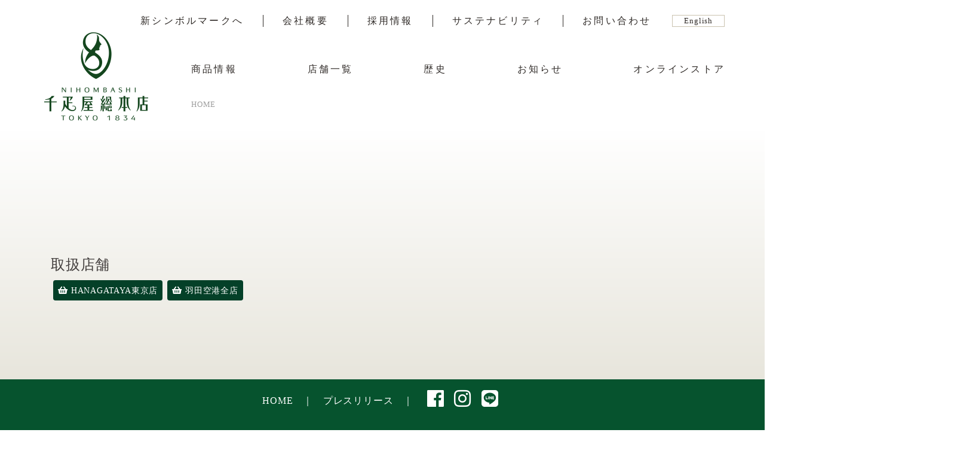

--- FILE ---
content_type: text/html; charset=UTF-8
request_url: https://www.sembikiya.co.jp/cb/%E5%8F%96%E6%89%B1%E5%BA%97%E8%88%97%EF%BC%9A%E7%BE%BD%E7%94%B0%E3%81%A8%E6%9D%B1%E4%BA%AC%E9%A7%85
body_size: 14909
content:


<!DOCTYPE HTML>
<html lang="ja">
<head>
	<meta charset="UTF-8">
		<title>取扱店舗：羽田と東京駅｜千疋屋総本店</title>
		<meta name="viewport" content="width=device-width,initial-scale=1">
	<meta name='robots' content='max-image-preview:large' />
	<style>img:is([sizes="auto" i], [sizes^="auto," i]) { contain-intrinsic-size: 3000px 1500px }</style>
	<link rel='dns-prefetch' href='//code.jquery.com' />
<link rel='dns-prefetch' href='//stackpath.bootstrapcdn.com' />
<link rel='dns-prefetch' href='//cdnjs.cloudflare.com' />
<link rel='dns-prefetch' href='//maps.googleapis.com' />
<link rel='dns-prefetch' href='//unpkg.com' />
<link rel='dns-prefetch' href='//use.fontawesome.com' />
<link rel='stylesheet' id='wp-block-library-css' href='https://www.sembikiya.co.jp/_bosys/wp-includes/css/dist/block-library/style.min.css?ver=6.8.3' type='text/css' media='all' />
<style id='classic-theme-styles-inline-css' type='text/css'>
/*! This file is auto-generated */
.wp-block-button__link{color:#fff;background-color:#32373c;border-radius:9999px;box-shadow:none;text-decoration:none;padding:calc(.667em + 2px) calc(1.333em + 2px);font-size:1.125em}.wp-block-file__button{background:#32373c;color:#fff;text-decoration:none}
</style>
<style id='pdfemb-pdf-embedder-viewer-style-inline-css' type='text/css'>
.wp-block-pdfemb-pdf-embedder-viewer{max-width:none}

</style>
<style id='global-styles-inline-css' type='text/css'>
:root{--wp--preset--aspect-ratio--square: 1;--wp--preset--aspect-ratio--4-3: 4/3;--wp--preset--aspect-ratio--3-4: 3/4;--wp--preset--aspect-ratio--3-2: 3/2;--wp--preset--aspect-ratio--2-3: 2/3;--wp--preset--aspect-ratio--16-9: 16/9;--wp--preset--aspect-ratio--9-16: 9/16;--wp--preset--color--black: #000000;--wp--preset--color--cyan-bluish-gray: #abb8c3;--wp--preset--color--white: #ffffff;--wp--preset--color--pale-pink: #f78da7;--wp--preset--color--vivid-red: #cf2e2e;--wp--preset--color--luminous-vivid-orange: #ff6900;--wp--preset--color--luminous-vivid-amber: #fcb900;--wp--preset--color--light-green-cyan: #7bdcb5;--wp--preset--color--vivid-green-cyan: #00d084;--wp--preset--color--pale-cyan-blue: #8ed1fc;--wp--preset--color--vivid-cyan-blue: #0693e3;--wp--preset--color--vivid-purple: #9b51e0;--wp--preset--gradient--vivid-cyan-blue-to-vivid-purple: linear-gradient(135deg,rgba(6,147,227,1) 0%,rgb(155,81,224) 100%);--wp--preset--gradient--light-green-cyan-to-vivid-green-cyan: linear-gradient(135deg,rgb(122,220,180) 0%,rgb(0,208,130) 100%);--wp--preset--gradient--luminous-vivid-amber-to-luminous-vivid-orange: linear-gradient(135deg,rgba(252,185,0,1) 0%,rgba(255,105,0,1) 100%);--wp--preset--gradient--luminous-vivid-orange-to-vivid-red: linear-gradient(135deg,rgba(255,105,0,1) 0%,rgb(207,46,46) 100%);--wp--preset--gradient--very-light-gray-to-cyan-bluish-gray: linear-gradient(135deg,rgb(238,238,238) 0%,rgb(169,184,195) 100%);--wp--preset--gradient--cool-to-warm-spectrum: linear-gradient(135deg,rgb(74,234,220) 0%,rgb(151,120,209) 20%,rgb(207,42,186) 40%,rgb(238,44,130) 60%,rgb(251,105,98) 80%,rgb(254,248,76) 100%);--wp--preset--gradient--blush-light-purple: linear-gradient(135deg,rgb(255,206,236) 0%,rgb(152,150,240) 100%);--wp--preset--gradient--blush-bordeaux: linear-gradient(135deg,rgb(254,205,165) 0%,rgb(254,45,45) 50%,rgb(107,0,62) 100%);--wp--preset--gradient--luminous-dusk: linear-gradient(135deg,rgb(255,203,112) 0%,rgb(199,81,192) 50%,rgb(65,88,208) 100%);--wp--preset--gradient--pale-ocean: linear-gradient(135deg,rgb(255,245,203) 0%,rgb(182,227,212) 50%,rgb(51,167,181) 100%);--wp--preset--gradient--electric-grass: linear-gradient(135deg,rgb(202,248,128) 0%,rgb(113,206,126) 100%);--wp--preset--gradient--midnight: linear-gradient(135deg,rgb(2,3,129) 0%,rgb(40,116,252) 100%);--wp--preset--font-size--small: 13px;--wp--preset--font-size--medium: 20px;--wp--preset--font-size--large: 36px;--wp--preset--font-size--x-large: 42px;--wp--preset--spacing--20: 0.44rem;--wp--preset--spacing--30: 0.67rem;--wp--preset--spacing--40: 1rem;--wp--preset--spacing--50: 1.5rem;--wp--preset--spacing--60: 2.25rem;--wp--preset--spacing--70: 3.38rem;--wp--preset--spacing--80: 5.06rem;--wp--preset--shadow--natural: 6px 6px 9px rgba(0, 0, 0, 0.2);--wp--preset--shadow--deep: 12px 12px 50px rgba(0, 0, 0, 0.4);--wp--preset--shadow--sharp: 6px 6px 0px rgba(0, 0, 0, 0.2);--wp--preset--shadow--outlined: 6px 6px 0px -3px rgba(255, 255, 255, 1), 6px 6px rgba(0, 0, 0, 1);--wp--preset--shadow--crisp: 6px 6px 0px rgba(0, 0, 0, 1);}:where(.is-layout-flex){gap: 0.5em;}:where(.is-layout-grid){gap: 0.5em;}body .is-layout-flex{display: flex;}.is-layout-flex{flex-wrap: wrap;align-items: center;}.is-layout-flex > :is(*, div){margin: 0;}body .is-layout-grid{display: grid;}.is-layout-grid > :is(*, div){margin: 0;}:where(.wp-block-columns.is-layout-flex){gap: 2em;}:where(.wp-block-columns.is-layout-grid){gap: 2em;}:where(.wp-block-post-template.is-layout-flex){gap: 1.25em;}:where(.wp-block-post-template.is-layout-grid){gap: 1.25em;}.has-black-color{color: var(--wp--preset--color--black) !important;}.has-cyan-bluish-gray-color{color: var(--wp--preset--color--cyan-bluish-gray) !important;}.has-white-color{color: var(--wp--preset--color--white) !important;}.has-pale-pink-color{color: var(--wp--preset--color--pale-pink) !important;}.has-vivid-red-color{color: var(--wp--preset--color--vivid-red) !important;}.has-luminous-vivid-orange-color{color: var(--wp--preset--color--luminous-vivid-orange) !important;}.has-luminous-vivid-amber-color{color: var(--wp--preset--color--luminous-vivid-amber) !important;}.has-light-green-cyan-color{color: var(--wp--preset--color--light-green-cyan) !important;}.has-vivid-green-cyan-color{color: var(--wp--preset--color--vivid-green-cyan) !important;}.has-pale-cyan-blue-color{color: var(--wp--preset--color--pale-cyan-blue) !important;}.has-vivid-cyan-blue-color{color: var(--wp--preset--color--vivid-cyan-blue) !important;}.has-vivid-purple-color{color: var(--wp--preset--color--vivid-purple) !important;}.has-black-background-color{background-color: var(--wp--preset--color--black) !important;}.has-cyan-bluish-gray-background-color{background-color: var(--wp--preset--color--cyan-bluish-gray) !important;}.has-white-background-color{background-color: var(--wp--preset--color--white) !important;}.has-pale-pink-background-color{background-color: var(--wp--preset--color--pale-pink) !important;}.has-vivid-red-background-color{background-color: var(--wp--preset--color--vivid-red) !important;}.has-luminous-vivid-orange-background-color{background-color: var(--wp--preset--color--luminous-vivid-orange) !important;}.has-luminous-vivid-amber-background-color{background-color: var(--wp--preset--color--luminous-vivid-amber) !important;}.has-light-green-cyan-background-color{background-color: var(--wp--preset--color--light-green-cyan) !important;}.has-vivid-green-cyan-background-color{background-color: var(--wp--preset--color--vivid-green-cyan) !important;}.has-pale-cyan-blue-background-color{background-color: var(--wp--preset--color--pale-cyan-blue) !important;}.has-vivid-cyan-blue-background-color{background-color: var(--wp--preset--color--vivid-cyan-blue) !important;}.has-vivid-purple-background-color{background-color: var(--wp--preset--color--vivid-purple) !important;}.has-black-border-color{border-color: var(--wp--preset--color--black) !important;}.has-cyan-bluish-gray-border-color{border-color: var(--wp--preset--color--cyan-bluish-gray) !important;}.has-white-border-color{border-color: var(--wp--preset--color--white) !important;}.has-pale-pink-border-color{border-color: var(--wp--preset--color--pale-pink) !important;}.has-vivid-red-border-color{border-color: var(--wp--preset--color--vivid-red) !important;}.has-luminous-vivid-orange-border-color{border-color: var(--wp--preset--color--luminous-vivid-orange) !important;}.has-luminous-vivid-amber-border-color{border-color: var(--wp--preset--color--luminous-vivid-amber) !important;}.has-light-green-cyan-border-color{border-color: var(--wp--preset--color--light-green-cyan) !important;}.has-vivid-green-cyan-border-color{border-color: var(--wp--preset--color--vivid-green-cyan) !important;}.has-pale-cyan-blue-border-color{border-color: var(--wp--preset--color--pale-cyan-blue) !important;}.has-vivid-cyan-blue-border-color{border-color: var(--wp--preset--color--vivid-cyan-blue) !important;}.has-vivid-purple-border-color{border-color: var(--wp--preset--color--vivid-purple) !important;}.has-vivid-cyan-blue-to-vivid-purple-gradient-background{background: var(--wp--preset--gradient--vivid-cyan-blue-to-vivid-purple) !important;}.has-light-green-cyan-to-vivid-green-cyan-gradient-background{background: var(--wp--preset--gradient--light-green-cyan-to-vivid-green-cyan) !important;}.has-luminous-vivid-amber-to-luminous-vivid-orange-gradient-background{background: var(--wp--preset--gradient--luminous-vivid-amber-to-luminous-vivid-orange) !important;}.has-luminous-vivid-orange-to-vivid-red-gradient-background{background: var(--wp--preset--gradient--luminous-vivid-orange-to-vivid-red) !important;}.has-very-light-gray-to-cyan-bluish-gray-gradient-background{background: var(--wp--preset--gradient--very-light-gray-to-cyan-bluish-gray) !important;}.has-cool-to-warm-spectrum-gradient-background{background: var(--wp--preset--gradient--cool-to-warm-spectrum) !important;}.has-blush-light-purple-gradient-background{background: var(--wp--preset--gradient--blush-light-purple) !important;}.has-blush-bordeaux-gradient-background{background: var(--wp--preset--gradient--blush-bordeaux) !important;}.has-luminous-dusk-gradient-background{background: var(--wp--preset--gradient--luminous-dusk) !important;}.has-pale-ocean-gradient-background{background: var(--wp--preset--gradient--pale-ocean) !important;}.has-electric-grass-gradient-background{background: var(--wp--preset--gradient--electric-grass) !important;}.has-midnight-gradient-background{background: var(--wp--preset--gradient--midnight) !important;}.has-small-font-size{font-size: var(--wp--preset--font-size--small) !important;}.has-medium-font-size{font-size: var(--wp--preset--font-size--medium) !important;}.has-large-font-size{font-size: var(--wp--preset--font-size--large) !important;}.has-x-large-font-size{font-size: var(--wp--preset--font-size--x-large) !important;}
:where(.wp-block-post-template.is-layout-flex){gap: 1.25em;}:where(.wp-block-post-template.is-layout-grid){gap: 1.25em;}
:where(.wp-block-columns.is-layout-flex){gap: 2em;}:where(.wp-block-columns.is-layout-grid){gap: 2em;}
:root :where(.wp-block-pullquote){font-size: 1.5em;line-height: 1.6;}
</style>
<link rel='stylesheet' id='contact-form-7-css' href='https://www.sembikiya.co.jp/_bosys/wp-content/plugins/contact-form-7/includes/css/styles.css?ver=6.1.4' type='text/css' media='all' />
<link rel='stylesheet' id='cf7mls-css' href='https://www.sembikiya.co.jp/_bosys/wp-content/plugins/contact-form-7-multi-step-pro/assets/frontend/css/cf7mls.css?ver=2.7.2' type='text/css' media='all' />
<link rel='stylesheet' id='cf7mls_progress_bar-css' href='https://www.sembikiya.co.jp/_bosys/wp-content/plugins/contact-form-7-multi-step-pro/assets/frontend/css/progress_bar.css?ver=2.7.2' type='text/css' media='all' />
<link rel='stylesheet' id='cf7mls_animate-css' href='https://www.sembikiya.co.jp/_bosys/wp-content/plugins/contact-form-7-multi-step-pro/assets/frontend/animate/animate.min.css?ver=2.7.2' type='text/css' media='all' />
<link rel='stylesheet' id='if-menu-site-css-css' href='https://www.sembikiya.co.jp/_bosys/wp-content/plugins/if-menu/assets/if-menu-site.css?ver=6.8.3' type='text/css' media='all' />
<link rel='stylesheet' id='megamenu-css' href='https://www.sembikiya.co.jp/_bosys/wp-content/uploads/maxmegamenu/style.css?ver=597f0b' type='text/css' media='all' />
<link rel='stylesheet' id='dashicons-css' href='https://www.sembikiya.co.jp/_bosys/wp-includes/css/dashicons.min.css?ver=6.8.3' type='text/css' media='all' />
<link rel='stylesheet' id='slick-theme-css' href='//cdnjs.cloudflare.com/ajax/libs/slick-carousel/1.8.1/slick-theme.min.css?ver=6.8.3' type='text/css' media='all' />
<link rel='stylesheet' id='bootstrap-css' href='//stackpath.bootstrapcdn.com/bootstrap/4.1.3/css/bootstrap.min.css?ver=6.8.3' type='text/css' media='all' />
<link rel='stylesheet' id='fontawesome-css' href='//use.fontawesome.com/releases/v5.2.0/css/all.css?ver=6.8.3' type='text/css' media='all' />
<link rel='stylesheet' id='slick-css' href='//cdnjs.cloudflare.com/ajax/libs/slick-carousel/1.9.0/slick.min.css?ver=6.8.3' type='text/css' media='all' />
<link rel='stylesheet' id='fixedsticky-css' href='//cdnjs.cloudflare.com/ajax/libs/fixed-sticky/0.1.7/fixedsticky.min.css?ver=6.8.3' type='text/css' media='all' />
<link rel='stylesheet' id='colorbox-css' href='https://www.sembikiya.co.jp/_bosys/wp-content/themes/sembikiya/common/css/colorbox.css?ver=6.8.3' type='text/css' media='all' />
<link rel='stylesheet' id='magnific-css' href='https://www.sembikiya.co.jp/_bosys/wp-content/themes/sembikiya/common/css/magnific-popup.css?ver=6.8.3' type='text/css' media='all' />
<link rel='stylesheet' id='base-css' href='https://www.sembikiya.co.jp/_bosys/wp-content/themes/sembikiya/common/css/base.css?ver=1768887829' type='text/css' media='all' />
<link rel='stylesheet' id='item-css' href='https://www.sembikiya.co.jp/_bosys/wp-content/themes/sembikiya/common/css/item.css?ver=1768887829' type='text/css' media='all' />
<link rel='stylesheet' id='page-css' href='https://www.sembikiya.co.jp/_bosys/wp-content/themes/sembikiya/common/css/page.css?ver=1768887829' type='text/css' media='all' />
<link rel='stylesheet' id='page_f-css' href='https://www.sembikiya.co.jp/_bosys/wp-content/themes/sembikiya/common/css/page_f.css?ver=1768887829' type='text/css' media='all' />
<link rel='stylesheet' id='store_y-css' href='https://www.sembikiya.co.jp/_bosys/wp-content/themes/sembikiya/common/css/store_y.css?ver=1768887829' type='text/css' media='all' />
<script type="text/javascript" src="https://code.jquery.com/jquery-3.3.1.min.js?ver=6.8.3" id="jquery-js"></script>
<link rel="https://api.w.org/" href="https://www.sembikiya.co.jp/wp-json/" /><link rel="EditURI" type="application/rsd+xml" title="RSD" href="https://www.sembikiya.co.jp/_bosys/xmlrpc.php?rsd" />
<link rel="canonical" href="https://www.sembikiya.co.jp/cb/%e5%8f%96%e6%89%b1%e5%ba%97%e8%88%97%ef%bc%9a%e7%be%bd%e7%94%b0%e3%81%a8%e6%9d%b1%e4%ba%ac%e9%a7%85" />
<link rel='shortlink' href='https://www.sembikiya.co.jp/?p=8527' />
<link rel="alternate" title="oEmbed (JSON)" type="application/json+oembed" href="https://www.sembikiya.co.jp/wp-json/oembed/1.0/embed?url=https%3A%2F%2Fwww.sembikiya.co.jp%2Fcb%2F%25e5%258f%2596%25e6%2589%25b1%25e5%25ba%2597%25e8%2588%2597%25ef%25bc%259a%25e7%25be%25bd%25e7%2594%25b0%25e3%2581%25a8%25e6%259d%25b1%25e4%25ba%25ac%25e9%25a7%2585" />
<link rel="alternate" title="oEmbed (XML)" type="text/xml+oembed" href="https://www.sembikiya.co.jp/wp-json/oembed/1.0/embed?url=https%3A%2F%2Fwww.sembikiya.co.jp%2Fcb%2F%25e5%258f%2596%25e6%2589%25b1%25e5%25ba%2597%25e8%2588%2597%25ef%25bc%259a%25e7%25be%25bd%25e7%2594%25b0%25e3%2581%25a8%25e6%259d%25b1%25e4%25ba%25ac%25e9%25a7%2585&#038;format=xml" />
<style type="text/css">div[id^="wpcf7-f106959"] button.cf7mls_next {   }div[id^="wpcf7-f106959"] button.cf7mls_back {   }div[id^="wpcf7-f106938"] button.cf7mls_next {   }div[id^="wpcf7-f106938"] button.cf7mls_back {   }div[id^="wpcf7-f103261"] button.cf7mls_next {   }div[id^="wpcf7-f103261"] button.cf7mls_back {   }div[id^="wpcf7-f102816"] button.cf7mls_next {   }div[id^="wpcf7-f102816"] button.cf7mls_back {   }div[id^="wpcf7-f101419"] button.cf7mls_next {   }div[id^="wpcf7-f101419"] button.cf7mls_back {   }div[id^="wpcf7-f101417"] button.cf7mls_next {   }div[id^="wpcf7-f101417"] button.cf7mls_back {   }div[id^="wpcf7-f97843"] button.cf7mls_next {   }div[id^="wpcf7-f97843"] button.cf7mls_back {   }div[id^="wpcf7-f87259"] button.cf7mls_next {   }div[id^="wpcf7-f87259"] button.cf7mls_back {   }div[id^="wpcf7-f84474"] button.cf7mls_next {   }div[id^="wpcf7-f84474"] button.cf7mls_back {   }div[id^="wpcf7-f57736"] button.cf7mls_next {   }div[id^="wpcf7-f57736"] button.cf7mls_back {   }div[id^="wpcf7-f53808"] button.cf7mls_next {   }div[id^="wpcf7-f53808"] button.cf7mls_back {   }div[id^="wpcf7-f46229"] button.cf7mls_next {   }div[id^="wpcf7-f46229"] button.cf7mls_back {   }div[id^="wpcf7-f16245"] button.cf7mls_next {   }div[id^="wpcf7-f16245"] button.cf7mls_back {   }div[id^="wpcf7-f16078"] button.cf7mls_next {   }div[id^="wpcf7-f16078"] button.cf7mls_back {   }div[id^="wpcf7-f4134"] button.cf7mls_next {   }div[id^="wpcf7-f4134"] button.cf7mls_back {   }div[id^="wpcf7-f1120"] button.cf7mls_next {   }div[id^="wpcf7-f1120"] button.cf7mls_back {   }</style><link rel="icon" href="https://www.sembikiya.co.jp/_bosys/wp-content/uploads/2021/04/favicon-80x80.png" sizes="32x32" />
<link rel="icon" href="https://www.sembikiya.co.jp/_bosys/wp-content/uploads/2021/04/favicon.png" sizes="192x192" />
<link rel="apple-touch-icon" href="https://www.sembikiya.co.jp/_bosys/wp-content/uploads/2021/04/favicon.png" />
<meta name="msapplication-TileImage" content="https://www.sembikiya.co.jp/_bosys/wp-content/uploads/2021/04/favicon.png" />
<style type="text/css">/** Mega Menu CSS: fs **/</style>

<!-- Google Tag Manager -->
<script>(function(w,d,s,l,i){w[l]=w[l]||[];w[l].push({'gtm.start':
new Date().getTime(),event:'gtm.js'});var f=d.getElementsByTagName(s)[0],
j=d.createElement(s),dl=l!='dataLayer'?'&l='+l:'';j.async=true;j.src=
'https://www.googletagmanager.com/gtm.js?id='+i+dl;f.parentNode.insertBefore(j,f);
})(window,document,'script','dataLayer','GTM-59XLMZ5');</script>
<!-- End Google Tag Manager -->

<script>
const GA_TRACKING_ID = 'UA-15053457-1';
window.dataLayer = window.dataLayer || [];
function gtag(){dataLayer.push(arguments);}
gtag('js', new Date());

gtag('config', GA_TRACKING_ID, { 'anonymize_ip': true });
</script>


<style type="text/css" media="screen">
#shop-list .btn{
	display: inline-block;
	font-size: .8rem;
	margin-left: 10px;
	margin-top: 0;
}
.box-store-info h5.decoration-none{
	display: flex;
	align-items: center;
	border-bottom: none;
}

.all-shops{
	display:block;
}
.all-shops{
	position: relative;
}
.all-shops:after{
	position: absolute;
	left: 10rem;
	top:.65rem;
	content:'▼';
	font-size: .8rem;
	color: #FFF;
	display: inline-block;
}
.sub-menu .menu-item-has-children>a{
	border-bottom: none;
}
#main-menu li a{
	padding: .5rem 1rem;
}
.menu-item-10 > .sub-menu{
	left: -150px;
}
.menu-item-10 > .sub-menu:before{
	left: 180px;
}
#main-menu > .menu-item-has-children > .sub-menu > li:first-child{
	margin-right: 2rem;
}
@media screen and (max-width:768px){
	body.home #contents #news img{
		max-height: none;
	}
	body.home #contents #news .no-image{
		min-height: 110px;
	}
}


#top-visual-image-inner-71{
	background-image: url(/_bosys/wp-content/themes/sembikiya/common/img/melon-1.jpg);
}
#top-visual-image-inner-80{
	background-image: url(/_bosys/wp-content/themes/sembikiya/common/img/mango.png);
}
#top-visual-image-inner-81{
	background-image: url(/_bosys/wp-content/themes/sembikiya/common/img/shine_mascat_mini.jpg);
}

#top-visual-image-inner-82{
	background-image: url(/_bosys/wp-content/uploads/2020/11/shien_image.jpg);
}
#news .link-title{
	text-align: left;
}

#wine-list-old .price .clearfix{
	letter-spacing: normal;
}
#wine-list-old .price .clearfix .item-price{
	float: right;
}
#wine-list-old .clearfix small{
	display: block;
	letter-spacing: normal;
}

#wine-list-old .clearfix.no-wrap small{
	display: inline-block;
	text-align: justify;
	margin-left:1rem;
}

@media screen and (max-width:768px){
	#wine-list-old .price .clearfix{
		display: flex;
		flex-direction: column;
	}
	#wine-list-old .clearfix small{
		order:2;
	}
	#wine-list-old .price .clearfix .item-price{
		float: none;
		order: 3;
	}
	#main-nav{
		padding-bottom: 9rem;
	}
	#wine-list-old .clearfix.no-wrap small{
	display: block;
	margin-left:0;
	}
}
@media screen and (max-width:768px){
	.tab-buttons.fixed{
		z-index: 9999;
		width: auto;
		left: calc(50% - 90px);
		background: none;
	}
	#navs.fixed{
		background: rgba(217, 214, 200, 0.95);
	}
	.item > .item-tn:after{
		z-index: 10;
	}
}
#main-video .btn-190th,
.about-190th{
	display: none;
}


#main-video .btn-190th,
.about-190th{
	display: none;
}

</style>
</head>




<body class="wp-singular cb-template-default single single-cb postid-8527 wp-theme-sembikiya" id="%e5%8f%96%e6%89%b1%e5%ba%97%e8%88%97%ef%bc%9a%e7%be%bd%e7%94%b0%e3%81%a8%e6%9d%b1%e4%ba%ac%e9%a7%85" >



<!-- Google Tag Manager (noscript) -->
<noscript><iframe src="https://www.googletagmanager.com/ns.html?id=GTM-59XLMZ5" height="0" width="0" style="display:none;visibility:hidden"></iframe></noscript>
<!-- End Google Tag Manager (noscript) -->

	<!-- header -->
	<header class="sp-visible">
		<div id="navs">
			<div id="store-btn">
				<a href="https://online-store.sembikiya.co.jp/" target="_blank"><i class="fas fa-shopping-cart fa-lg"><span>公式ストア</span></i></a>
			</div>
			<div id="menu-btn">
				<i class="fas fa-bars fa-lg"><span>MENU</span></i>
			</div>
			<nav id="main-nav">
				<div style="text-align: center; margin: 30px 0 0; border: 1px solid #cac3b0; padding: 5px;"><a href="/44654">新シンボルマークへ</a></div>
				<div style="text-align: center; margin: 5px 0 0; border: 1px solid #cac3b0; padding: 5px;"><a href="/about-environment">サステナビリティへの取り組みについて</a></div>
				<div id="lang-switch" class="lang-switch">
					<a href="/lang/en" target="_blank" class="en">English</a>
					<a href="/lang/zh" target="_blank" class="zh">简体中文</a>
				</div>
				<div id="lang-switch">
											<a href="/#news">新着お知らせ</a>
									</div>

				
				<div class="menu-main-container"><ul id="main-menu" class="menu"><li id="menu-item-9" class="menu-item menu-item-type-custom menu-item-object-custom menu-item-has-children menu-item-9"><a href="#">商品情報</a>
<ul class="sub-menu">
	<li id="menu-item-480" class="sub-menu-title no-link menu-item menu-item-type-post_type menu-item-object-page menu-item-has-children menu-item-480"><a href="https://www.sembikiya.co.jp/product-info">贈る</a>
	<ul class="sub-menu">
		<li id="menu-item-240" class="menu-item menu-item-type-post_type menu-item-object-page menu-item-240"><a href="https://www.sembikiya.co.jp/product-info">商品情報</a></li>
		<li id="menu-item-106715" class="menu-item menu-item-type-post_type menu-item-object-page menu-item-106715"><a href="https://www.sembikiya.co.jp/gift-catalog">ギフトカタログ</a></li>
		<li id="menu-item-40100" class="menu-item menu-item-type-post_type menu-item-object-page menu-item-40100"><a href="https://www.sembikiya.co.jp/product-info/wine-list-old">ワインリスト</a></li>
		<li id="menu-item-242" class="menu-item menu-item-type-post_type menu-item-object-page menu-item-242"><a href="https://www.sembikiya.co.jp/fruit-dictionary">果物辞典</a></li>
		<li id="menu-item-1397" class="menu-item menu-item-type-post_type menu-item-object-page menu-item-1397"><a href="https://www.sembikiya.co.jp/order">お電話でのご相談<br>FAXでのご注文について</a></li>
	</ul>
</li>
	<li id="menu-item-3306" class="sub-menu-title no-link menu-item menu-item-type-custom menu-item-object-custom menu-item-has-children menu-item-3306"><a href="#">味わう</a>
	<ul class="sub-menu">
		<li id="menu-item-421" class="menu-item menu-item-type-custom menu-item-object-custom menu-item-421"><a href="/product-info/sweets">スイーツセレクション</a></li>
		<li id="menu-item-2085" class="menu-item menu-item-type-post_type menu-item-object-page menu-item-2085"><a href="https://www.sembikiya.co.jp/product-info/parlor-menu">フルーツパーラーセレクション</a></li>
		<li id="menu-item-6345" class="menu-item menu-item-type-post_type menu-item-object-page menu-item-6345"><a href="https://www.sembikiya.co.jp/product-info/signature-dish">お料理メニュー</a></li>
		<li id="menu-item-423" class="menu-item menu-item-type-custom menu-item-object-custom menu-item-423"><a href="/taste/party-plan-2">パーティープラン・メニュー</a></li>
	</ul>
</li>
</ul>
</li>
<li id="menu-item-10" class="menu-item menu-item-type-custom menu-item-object-custom menu-item-has-children menu-item-10"><a href="#">店舗一覧</a>
<ul class="sub-menu">
	<li id="menu-item-461" class="sub-menu-title menu-item menu-item-type-post_type menu-item-object-page menu-item-has-children menu-item-461"><a href="https://www.sembikiya.co.jp/shop-list/main-store">日本橋本店</a>
	<ul class="sub-menu">
		<li id="menu-item-250" class="menu-item menu-item-type-post_type menu-item-object-page menu-item-250"><a href="https://www.sembikiya.co.jp/shop-list/main-store">メインストア</a></li>
		<li id="menu-item-249" class="menu-item menu-item-type-post_type menu-item-object-page menu-item-249"><a href="https://www.sembikiya.co.jp/shop-list/caffe-difesta">カフェディフェスタ</a></li>
		<li id="menu-item-248" class="menu-item menu-item-type-post_type menu-item-object-page menu-item-248"><a href="https://www.sembikiya.co.jp/shop-list/fruits-parlour">フルーツパーラー</a></li>
		<li id="menu-item-247" class="menu-item menu-item-type-post_type menu-item-object-page menu-item-247"><a href="https://www.sembikiya.co.jp/shop-list/demeter">デーメテール</a></li>
	</ul>
</li>
	<li id="menu-item-460" class="sub-menu-title menu-item menu-item-type-post_type menu-item-object-page menu-item-has-children menu-item-460"><a href="https://www.sembikiya.co.jp/shop-list">店舗一覧</a>
	<ul class="sub-menu">
		<li id="menu-item-14870" class="all-shops menu-item menu-item-type-custom menu-item-object-custom menu-item-has-children menu-item-14870"><a href="#">すべての店舗を見る</a>
		<ul class="sub-menu">
			<li id="menu-item-15035" class="parlour tokyo all menu-item menu-item-type-post_type menu-item-object-page menu-item-15035"><a href="https://www.sembikiya.co.jp/shop-list/n_takashimaya_fruitsparlar">日本橋髙島屋店<br>フルーツパーラー</a></li>
			<li id="menu-item-14875" class="tokyo all menu-item menu-item-type-post_type menu-item-object-page menu-item-14875"><a href="https://www.sembikiya.co.jp/shop-list/n_takashimaya_fruits_shop">日本橋髙島屋店<br>フルーツショップ・<br>スイーツショップ</a></li>
			<li id="menu-item-14872" class="tokyo all menu-item menu-item-type-post_type menu-item-object-page menu-item-14872"><a href="https://www.sembikiya.co.jp/shop-list/tamagawa-takashimaya">玉川髙島屋店</a></li>
			<li id="menu-item-14874" class="tokyo all menu-item menu-item-type-post_type menu-item-object-page menu-item-14874"><a href="https://www.sembikiya.co.jp/shop-list/shinjuku">新宿髙島屋店</a></li>
			<li id="menu-item-107987" class="menu-item menu-item-type-post_type menu-item-object-page menu-item-107987"><a href="https://www.sembikiya.co.jp/shop-list/seibu-ikebukuro">西武池袋店</a></li>
			<li id="menu-item-14886" class="tokyo all menu-item menu-item-type-post_type menu-item-object-page menu-item-14886"><a href="https://www.sembikiya.co.jp/shop-list/shinjuku_isetan">新宿伊勢丹店</a></li>
			<li id="menu-item-14873" class="tokyo-haneda tokyo all menu-item menu-item-type-post_type menu-item-object-page menu-item-14873"><a href="https://www.sembikiya.co.jp/shop-list/haneda">羽田空港店</a></li>
			<li id="menu-item-14878" class="parlour tokyo all menu-item menu-item-type-post_type menu-item-object-page menu-item-14878"><a href="https://www.sembikiya.co.jp/shop-list/marunouchi">KITTE丸の内店</a></li>
			<li id="menu-item-14879" class="tokyo all menu-item menu-item-type-post_type menu-item-object-page menu-item-14879"><a href="https://www.sembikiya.co.jp/shop-list/ginza">銀座三越店</a></li>
			<li id="menu-item-14880" class="tokyo all menu-item menu-item-type-post_type menu-item-object-page menu-item-14880"><a href="https://www.sembikiya.co.jp/shop-list/m_ginza">松屋銀座店</a></li>
			<li id="menu-item-77818" class="menu-item menu-item-type-post_type menu-item-object-page menu-item-77818"><a href="https://www.sembikiya.co.jp/shop-list/atre-meguro">アトレ目黒店</a></li>
			<li id="menu-item-82509" class="menu-item menu-item-type-custom menu-item-object-custom menu-item-82509"><a href="https://www.sembikiya.co.jp/azabudai-hills/">麻布台ヒルズ店</a></li>
			<li id="menu-item-14881" class="kanagawa all menu-item menu-item-type-post_type menu-item-object-page menu-item-14881"><a href="https://www.sembikiya.co.jp/shop-list/y_takashimaya">横浜髙島屋店</a></li>
			<li id="menu-item-14884" class="chiba all menu-item menu-item-type-post_type menu-item-object-page menu-item-14884"><a href="https://www.sembikiya.co.jp/shop-list/kashiwa">柏髙島屋店</a></li>
			<li id="menu-item-14885" class="saitama all menu-item menu-item-type-post_type menu-item-object-page menu-item-14885"><a href="https://www.sembikiya.co.jp/shop-list/urawa">浦和伊勢丹店</a></li>
		</ul>
</li>
		<li id="menu-item-252" class="menu-item menu-item-type-custom menu-item-object-custom menu-item-252"><a href="/shop-list?filter=cat-d">フルーツパーラー店舗</a></li>
		<li id="menu-item-254" class="menu-item menu-item-type-custom menu-item-object-custom menu-item-254"><a href="/shop-list?filter=cat-b">東京駅・羽田空港・駅直結店舗</a></li>
		<li id="menu-item-255" class="menu-item menu-item-type-custom menu-item-object-custom menu-item-255"><a href="/shop-list?filter=cat-c">百貨店</a></li>
		<li id="menu-item-253" class="menu-item menu-item-type-custom menu-item-object-custom menu-item-253"><a href="/shop-list?filter=cat-l">ギフト商品取扱店舗</a></li>
		<li id="menu-item-98491" class="line-above menu-item menu-item-type-custom menu-item-object-custom menu-item-98491"><a href="https://www.sembikiya.co.jp/shop-list-local">商品取扱店舗一覧</a></li>
	</ul>
</li>
</ul>
</li>
<li id="menu-item-1654" class="menu-item menu-item-type-custom menu-item-object-custom menu-item-has-children menu-item-1654"><a href="#">歴史</a>
<ul class="sub-menu">
	<li id="menu-item-860" class="sub-menu-title no-link menu-item menu-item-type-post_type menu-item-object-page menu-item-has-children menu-item-860"><a href="https://www.sembikiya.co.jp/touch-2">触れる</a>
	<ul class="sub-menu">
		<li id="menu-item-3466" class="menu-item menu-item-type-post_type menu-item-object-page menu-item-3466"><a href="https://www.sembikiya.co.jp/touch-2">千疋屋の歴史</a></li>
		<li id="menu-item-3641" class="menu-item menu-item-type-post_type menu-item-object-page menu-item-3641"><a href="https://www.sembikiya.co.jp/touch-2/history">沿革</a></li>
		<li id="menu-item-2181" class="menu-item menu-item-type-post_type menu-item-object-page menu-item-2181"><a href="https://www.sembikiya.co.jp/touch-2/nihonbashi-story">日本橋ストーリー</a></li>
		<li id="menu-item-1655" class="menu-item menu-item-type-post_type menu-item-object-page menu-item-1655"><a href="https://www.sembikiya.co.jp/touch-2/gallery">千疋屋ギャラリー</a></li>
		<li id="menu-item-886" class="menu-item menu-item-type-post_type menu-item-object-page menu-item-886"><a href="https://www.sembikiya.co.jp/touch-2/from-now-on">千疋屋のこれから</a></li>
		<li id="menu-item-2180" class="menu-item menu-item-type-post_type menu-item-object-page menu-item-2180"><a href="https://www.sembikiya.co.jp/regional-producer-report">園地リポート</a></li>
	</ul>
</li>
</ul>
</li>
<li id="menu-item-28878" class="d-child-block menu-item menu-item-type-custom menu-item-object-custom menu-item-has-children menu-item-28878"><a href="#">お知らせ</a>
<ul class="sub-menu">
	<li id="menu-item-11191" class="menu-item menu-item-type-post_type menu-item-object-page menu-item-11191"><a href="https://www.sembikiya.co.jp/news">お知らせ一覧</a></li>
	<li id="menu-item-28877" class="menu-item menu-item-type-post_type menu-item-object-page menu-item-28877"><a href="https://www.sembikiya.co.jp/price-revision_sold-out">価格改定及び終売のお知らせ</a></li>
	<li id="menu-item-86712" class="menu-item menu-item-type-custom menu-item-object-custom menu-item-86712"><a href="https://www.sembikiya.co.jp/86530">不審な広告・ウェブサイトについて</a></li>
</ul>
</li>
<li id="menu-item-14" class="no-flex menu-item menu-item-type-custom menu-item-object-custom menu-item-has-children menu-item-14"><a href="#">オンラインストア</a>
<ul class="sub-menu">
	<li id="menu-item-265" class="official menu-item menu-item-type-custom menu-item-object-custom menu-item-265"><a target="_blank" href="https://online-store.sembikiya.co.jp/">公式オンラインストア</a></li>
	<li id="menu-item-33889" class="menu-item menu-item-type-custom menu-item-object-custom menu-item-33889"><a href="/online-premium-gift">オンラインプレミアムフルーツギフト<br>　オンラインアイスクリームギフト</a></li>
	<li id="menu-item-266" class="official menu-item menu-item-type-custom menu-item-object-custom menu-item-266"><a target="_blank" href="https://www.rakuten.co.jp/sembikiya/">楽天市場店</a></li>
	<li id="menu-item-267" class="official menu-item menu-item-type-custom menu-item-object-custom menu-item-267"><a target="_blank" href="https://store.shopping.yahoo.co.jp/sembikiya/?nocache=1">Yahoo! ショッピング店</a></li>
	<li id="menu-item-73449" class="official menu-item menu-item-type-custom menu-item-object-custom menu-item-73449"><a href="https://mall.omakase.in/stores/lj8080689"><span style="font-size: 0.5rem;letter-spacing: 0.1rem;margin-right: 0.7rem;">NEW</span>OMAKASE店</a></li>
</ul>
</li>
</ul></div>				<div class="menu-sub-container"><ul id="sub-menu" class="menu"><li id="menu-item-8097" class="menu-item menu-item-type-post_type menu-item-object-page menu-item-8097"><a href="https://www.sembikiya.co.jp/company-profile">会社概要</a></li>
<li id="menu-item-8098" class="menu-item menu-item-type-post_type menu-item-object-page menu-item-8098"><a href="https://www.sembikiya.co.jp/recruit">採用情報</a></li>
<li id="menu-item-8099" class="menu-item menu-item-type-post_type menu-item-object-page menu-item-privacy-policy menu-item-8099"><a rel="privacy-policy" href="https://www.sembikiya.co.jp/privacy-policy">プライバシーポリシー</a></li>
<li id="menu-item-8100" class="menu-item menu-item-type-post_type menu-item-object-page menu-item-8100"><a href="https://www.sembikiya.co.jp/guide">ご利用・著作権について</a></li>
<li id="menu-item-8383" class="menu-item menu-item-type-post_type menu-item-object-page menu-item-8383"><a href="https://www.sembikiya.co.jp/otoiawase">お問い合わせ</a></li>
</ul></div>		</div>
	</header>
	<!-- /header -->

	<!-- main -->
	<main>

		<h1 id="logo" class="d-sm-none pt-3">
			<a href="https://www.sembikiya.co.jp">
				<img src="https://www.sembikiya.co.jp/_bosys/wp-content/themes/sembikiya/common/img/logomark_y_new2.png" alt="千疋屋総本店" style="width: 249px; height: auto;" />
			</a>
		</h1>

		<section id="top-visual">
			<div id="top-visual-copy" class="w-md-25">
					<div id="top-visual-copy-inner">
						<h1 id="logo" class="d-none d-sm-block">
							<a href="https://www.sembikiya.co.jp">
								<img src="https://www.sembikiya.co.jp/_bosys/wp-content/themes/sembikiya/common/img/logo_new3.png" alt="千疋屋総本店" style="width: 174px; height: auto;"/>
							</a>
						</h1>

																
					</div>
			</div>


			<div id="top-visual-image" class="w-md-75">


				
			<!-- header -->
			<header class="sp-none">
				<div id="navs">
					<nav id="sub-nav">
						<ul id="sub-menu">
							<li><a href="/44654">新シンボルマークへ</a></li>
							<li><a href="/company">会社概要</a></li>
							<li><a href="/recruit">採用情報</a></li>
							<li><a href="/about-environment">サステナビリティ</a></li>
							<li><a href="/otoiawase">お問い合わせ</a></li>
													</ul>
						<div id="lang-switch">
							<a href="/lang/en" target="_blank" class="en">English</a>
 							<a href="/lang/zh" target="_blank" class="zh">简体中文</a>
						</div>
					</nav>
					<nav id="main-nav">

				<div class="menu-main-container"><ul id="main-menu" class="menu"><li class="menu-item menu-item-type-custom menu-item-object-custom menu-item-has-children menu-item-9"><a href="#">商品情報</a>
<ul class="sub-menu">
	<li class="sub-menu-title no-link menu-item menu-item-type-post_type menu-item-object-page menu-item-has-children menu-item-480"><a href="https://www.sembikiya.co.jp/product-info">贈る</a>
	<ul class="sub-menu">
		<li class="menu-item menu-item-type-post_type menu-item-object-page menu-item-240"><a href="https://www.sembikiya.co.jp/product-info">商品情報</a></li>
		<li class="menu-item menu-item-type-post_type menu-item-object-page menu-item-106715"><a href="https://www.sembikiya.co.jp/gift-catalog">ギフトカタログ</a></li>
		<li class="menu-item menu-item-type-post_type menu-item-object-page menu-item-40100"><a href="https://www.sembikiya.co.jp/product-info/wine-list-old">ワインリスト</a></li>
		<li class="menu-item menu-item-type-post_type menu-item-object-page menu-item-242"><a href="https://www.sembikiya.co.jp/fruit-dictionary">果物辞典</a></li>
		<li class="menu-item menu-item-type-post_type menu-item-object-page menu-item-1397"><a href="https://www.sembikiya.co.jp/order">お電話でのご相談<br>FAXでのご注文について</a></li>
	</ul>
</li>
	<li class="sub-menu-title no-link menu-item menu-item-type-custom menu-item-object-custom menu-item-has-children menu-item-3306"><a href="#">味わう</a>
	<ul class="sub-menu">
		<li class="menu-item menu-item-type-custom menu-item-object-custom menu-item-421"><a href="/product-info/sweets">スイーツセレクション</a></li>
		<li class="menu-item menu-item-type-post_type menu-item-object-page menu-item-2085"><a href="https://www.sembikiya.co.jp/product-info/parlor-menu">フルーツパーラーセレクション</a></li>
		<li class="menu-item menu-item-type-post_type menu-item-object-page menu-item-6345"><a href="https://www.sembikiya.co.jp/product-info/signature-dish">お料理メニュー</a></li>
		<li class="menu-item menu-item-type-custom menu-item-object-custom menu-item-423"><a href="/taste/party-plan-2">パーティープラン・メニュー</a></li>
	</ul>
</li>
</ul>
</li>
<li class="menu-item menu-item-type-custom menu-item-object-custom menu-item-has-children menu-item-10"><a href="#">店舗一覧</a>
<ul class="sub-menu">
	<li class="sub-menu-title menu-item menu-item-type-post_type menu-item-object-page menu-item-has-children menu-item-461"><a href="https://www.sembikiya.co.jp/shop-list/main-store">日本橋本店</a>
	<ul class="sub-menu">
		<li class="menu-item menu-item-type-post_type menu-item-object-page menu-item-250"><a href="https://www.sembikiya.co.jp/shop-list/main-store">メインストア</a></li>
		<li class="menu-item menu-item-type-post_type menu-item-object-page menu-item-249"><a href="https://www.sembikiya.co.jp/shop-list/caffe-difesta">カフェディフェスタ</a></li>
		<li class="menu-item menu-item-type-post_type menu-item-object-page menu-item-248"><a href="https://www.sembikiya.co.jp/shop-list/fruits-parlour">フルーツパーラー</a></li>
		<li class="menu-item menu-item-type-post_type menu-item-object-page menu-item-247"><a href="https://www.sembikiya.co.jp/shop-list/demeter">デーメテール</a></li>
	</ul>
</li>
	<li class="sub-menu-title menu-item menu-item-type-post_type menu-item-object-page menu-item-has-children menu-item-460"><a href="https://www.sembikiya.co.jp/shop-list">店舗一覧</a>
	<ul class="sub-menu">
		<li class="all-shops menu-item menu-item-type-custom menu-item-object-custom menu-item-has-children menu-item-14870"><a href="#">すべての店舗を見る</a>
		<ul class="sub-menu">
			<li class="parlour tokyo all menu-item menu-item-type-post_type menu-item-object-page menu-item-15035"><a href="https://www.sembikiya.co.jp/shop-list/n_takashimaya_fruitsparlar">日本橋髙島屋店<br>フルーツパーラー</a></li>
			<li class="tokyo all menu-item menu-item-type-post_type menu-item-object-page menu-item-14875"><a href="https://www.sembikiya.co.jp/shop-list/n_takashimaya_fruits_shop">日本橋髙島屋店<br>フルーツショップ・<br>スイーツショップ</a></li>
			<li class="tokyo all menu-item menu-item-type-post_type menu-item-object-page menu-item-14872"><a href="https://www.sembikiya.co.jp/shop-list/tamagawa-takashimaya">玉川髙島屋店</a></li>
			<li class="tokyo all menu-item menu-item-type-post_type menu-item-object-page menu-item-14874"><a href="https://www.sembikiya.co.jp/shop-list/shinjuku">新宿髙島屋店</a></li>
			<li class="menu-item menu-item-type-post_type menu-item-object-page menu-item-107987"><a href="https://www.sembikiya.co.jp/shop-list/seibu-ikebukuro">西武池袋店</a></li>
			<li class="tokyo all menu-item menu-item-type-post_type menu-item-object-page menu-item-14886"><a href="https://www.sembikiya.co.jp/shop-list/shinjuku_isetan">新宿伊勢丹店</a></li>
			<li class="tokyo-haneda tokyo all menu-item menu-item-type-post_type menu-item-object-page menu-item-14873"><a href="https://www.sembikiya.co.jp/shop-list/haneda">羽田空港店</a></li>
			<li class="parlour tokyo all menu-item menu-item-type-post_type menu-item-object-page menu-item-14878"><a href="https://www.sembikiya.co.jp/shop-list/marunouchi">KITTE丸の内店</a></li>
			<li class="tokyo all menu-item menu-item-type-post_type menu-item-object-page menu-item-14879"><a href="https://www.sembikiya.co.jp/shop-list/ginza">銀座三越店</a></li>
			<li class="tokyo all menu-item menu-item-type-post_type menu-item-object-page menu-item-14880"><a href="https://www.sembikiya.co.jp/shop-list/m_ginza">松屋銀座店</a></li>
			<li class="menu-item menu-item-type-post_type menu-item-object-page menu-item-77818"><a href="https://www.sembikiya.co.jp/shop-list/atre-meguro">アトレ目黒店</a></li>
			<li class="menu-item menu-item-type-custom menu-item-object-custom menu-item-82509"><a href="https://www.sembikiya.co.jp/azabudai-hills/">麻布台ヒルズ店</a></li>
			<li class="kanagawa all menu-item menu-item-type-post_type menu-item-object-page menu-item-14881"><a href="https://www.sembikiya.co.jp/shop-list/y_takashimaya">横浜髙島屋店</a></li>
			<li class="chiba all menu-item menu-item-type-post_type menu-item-object-page menu-item-14884"><a href="https://www.sembikiya.co.jp/shop-list/kashiwa">柏髙島屋店</a></li>
			<li class="saitama all menu-item menu-item-type-post_type menu-item-object-page menu-item-14885"><a href="https://www.sembikiya.co.jp/shop-list/urawa">浦和伊勢丹店</a></li>
		</ul>
</li>
		<li class="menu-item menu-item-type-custom menu-item-object-custom menu-item-252"><a href="/shop-list?filter=cat-d">フルーツパーラー店舗</a></li>
		<li class="menu-item menu-item-type-custom menu-item-object-custom menu-item-254"><a href="/shop-list?filter=cat-b">東京駅・羽田空港・駅直結店舗</a></li>
		<li class="menu-item menu-item-type-custom menu-item-object-custom menu-item-255"><a href="/shop-list?filter=cat-c">百貨店</a></li>
		<li class="menu-item menu-item-type-custom menu-item-object-custom menu-item-253"><a href="/shop-list?filter=cat-l">ギフト商品取扱店舗</a></li>
		<li class="line-above menu-item menu-item-type-custom menu-item-object-custom menu-item-98491"><a href="https://www.sembikiya.co.jp/shop-list-local">商品取扱店舗一覧</a></li>
	</ul>
</li>
</ul>
</li>
<li class="menu-item menu-item-type-custom menu-item-object-custom menu-item-has-children menu-item-1654"><a href="#">歴史</a>
<ul class="sub-menu">
	<li class="sub-menu-title no-link menu-item menu-item-type-post_type menu-item-object-page menu-item-has-children menu-item-860"><a href="https://www.sembikiya.co.jp/touch-2">触れる</a>
	<ul class="sub-menu">
		<li class="menu-item menu-item-type-post_type menu-item-object-page menu-item-3466"><a href="https://www.sembikiya.co.jp/touch-2">千疋屋の歴史</a></li>
		<li class="menu-item menu-item-type-post_type menu-item-object-page menu-item-3641"><a href="https://www.sembikiya.co.jp/touch-2/history">沿革</a></li>
		<li class="menu-item menu-item-type-post_type menu-item-object-page menu-item-2181"><a href="https://www.sembikiya.co.jp/touch-2/nihonbashi-story">日本橋ストーリー</a></li>
		<li class="menu-item menu-item-type-post_type menu-item-object-page menu-item-1655"><a href="https://www.sembikiya.co.jp/touch-2/gallery">千疋屋ギャラリー</a></li>
		<li class="menu-item menu-item-type-post_type menu-item-object-page menu-item-886"><a href="https://www.sembikiya.co.jp/touch-2/from-now-on">千疋屋のこれから</a></li>
		<li class="menu-item menu-item-type-post_type menu-item-object-page menu-item-2180"><a href="https://www.sembikiya.co.jp/regional-producer-report">園地リポート</a></li>
	</ul>
</li>
</ul>
</li>
<li class="d-child-block menu-item menu-item-type-custom menu-item-object-custom menu-item-has-children menu-item-28878"><a href="#">お知らせ</a>
<ul class="sub-menu">
	<li class="menu-item menu-item-type-post_type menu-item-object-page menu-item-11191"><a href="https://www.sembikiya.co.jp/news">お知らせ一覧</a></li>
	<li class="menu-item menu-item-type-post_type menu-item-object-page menu-item-28877"><a href="https://www.sembikiya.co.jp/price-revision_sold-out">価格改定及び終売のお知らせ</a></li>
	<li class="menu-item menu-item-type-custom menu-item-object-custom menu-item-86712"><a href="https://www.sembikiya.co.jp/86530">不審な広告・ウェブサイトについて</a></li>
</ul>
</li>
<li class="no-flex menu-item menu-item-type-custom menu-item-object-custom menu-item-has-children menu-item-14"><a href="#">オンラインストア</a>
<ul class="sub-menu">
	<li class="official menu-item menu-item-type-custom menu-item-object-custom menu-item-265"><a target="_blank" href="https://online-store.sembikiya.co.jp/">公式オンラインストア</a></li>
	<li class="menu-item menu-item-type-custom menu-item-object-custom menu-item-33889"><a href="/online-premium-gift">オンラインプレミアムフルーツギフト<br>　オンラインアイスクリームギフト</a></li>
	<li class="official menu-item menu-item-type-custom menu-item-object-custom menu-item-266"><a target="_blank" href="https://www.rakuten.co.jp/sembikiya/">楽天市場店</a></li>
	<li class="official menu-item menu-item-type-custom menu-item-object-custom menu-item-267"><a target="_blank" href="https://store.shopping.yahoo.co.jp/sembikiya/?nocache=1">Yahoo! ショッピング店</a></li>
	<li class="official menu-item menu-item-type-custom menu-item-object-custom menu-item-73449"><a href="https://mall.omakase.in/stores/lj8080689"><span style="font-size: 0.5rem;letter-spacing: 0.1rem;margin-right: 0.7rem;">NEW</span>OMAKASE店</a></li>
</ul>
</li>
</ul></div>
					</nav>
				</div>
			</header>
			<!-- /header -->

								<div id="top-visual-image-inner">
				

									<ul class="box-bread">
						<li>
							<a href="/">
								<span itemprop="title">HOME</span>
							</a>
						</li>
					
						</ul>
					


								</div>
				
			</div>


		</section>

		<div class="container page-header-center">
			<div class="row">
					<div class="col text-center mb-md-5">
																			</div>
			</div>
		</div>





<div id="contents">

<div class="container">
<div class="handling-store"><h4 class="handling m-0 mb-2 h-6">取扱店舗</h4><div class="post-in-categories"><div class="gallery mfp-fade"><a class="popup-modal d-inline-block pl-2 pr-2 m-1 rounded" href="#inline-wrap-159">HANAGATAYA東京店</a><div class="container mfp-hide" id="inline-wrap-159"><div class="mix category-b category-f box-store category-k-t category-l">
<div class="container">
<div class="row">
<div class="col-md-3"><img width="1024" height="683" src="https://www.sembikiya.co.jp/_bosys/wp-content/uploads/2018/11/ef53cd755fc550d99bf63bbbbbc6ff25-1024x683.jpg" class="size-large attachment-large " alt="東京駅" style="" decoding="async" fetchpriority="high" /></div>
<div class="col-md-9">
	<div class="row">
		<div class="col"><h2><a href="/shop-list/hanagataya-tokyo">HANAGATAYA東京店</a></h2>
		<hr>

		<a href="https://www.sembikiya.co.jp/107757">長きに渡りご愛顧いただいておりましたが、<br class="d-none d-sm-block" />2025年9月7日(日)をもちまして閉店することとなりました。<br>皆様の長年にわたるご愛顧に心から感謝申し上げます。</a>
		<br>
		<hr>
		<br>		
		</div><!--col-->
	</div><!--row-->

</div><!--col-md-9-->
</div><!--row-->

</div><!--container-->
</div></div><a class="popup-modal d-inline-block pl-2 pr-2 m-1 rounded" href="#inline-wrap-165">羽田空港全店</a><div class="container mfp-hide" id="inline-wrap-165"><div class="mix category-b category-f category-h box-store category-k-t category-l category-m">
<div class="container">
<div class="row">
<div class="col">
<div class="row">
<div class="col-md-3">
<a href="/shop-list/haneda"><img width="1024" height="683" src="https://www.sembikiya.co.jp/_bosys/wp-content/uploads/2019/09/haneda_marketplace_renewal02-1024x683.jpg" class="size-large attachment-large " alt="haneda_marketplace_renewal02" style="" decoding="async" /></a>
				<ul>
					<li>グロッサリー</li>
					<li>スイーツ</li>
					<li>ジューススタンド</li>
					<li>アイスクリーム</li>
				</ul>
</div>
<div class="col-md-9"><h2><a href="/shop-list/haneda">羽田空港店</a></h2>
<p>【第1旅客ターミナル】東京都大田区羽田空港3-3-2<br>
	【第2旅客ターミナル】東京都大田区羽田空港3-4-2</p>
	<a class="nav-button-b" target="_blank" href="https://goo.gl/maps/9s8rHzFSfqF2">地図はこちら</a><p></p>
<dl class="row">
 	<dd class="col-md-auto">TEL <span class="phone"><a class="tel" href="tel:03-6428-8704">03-6428-8704</a></span> ／ FAX 03-6428-8764</dd>
</dl>
<div class="box-store-info mb-5">

<h5 class="decoration-none">駐車場<a href="https://tokyo-haneda.com/access/parking/index.html" class="btn btn-sm btn-light" target="_blank">詳細はこちら <i class="fas fa-external-link-alt"></i></a></h5>
<!--<div class="mt-3">
<a href="/shop-list/haneda"><img src="https://www.sembikiya.co.jp/_bosys/wp-content/uploads/2020/10/goto_logo_s.png"></a>
</div>-->
</div>
</div>
</div>
<div class="row box-store-info">
<div class="col-md-6"><h6 class="p-2 mb-4 border border-secondary">日本航空・スカイマーク・スターフライヤー 御利用の方</h6>
<h6>● 第1旅客ターミナル 特選洋菓子館店　<a href="https://tokyo-haneda.com/shop_and_dine/detail/tenant_00294.html?category=%E3%82%B7%E3%83%A7%E3%83%83%E3%83%97" target="_blank" class="btn btn-light btn-sm mr-2">店舗情報</a><a class="btn btn-light btn-sm mr-2" target="_blank" href="https://tokyo-haneda.com/floor/terminal1/2nd_floor.html">空港内地図</a></h6>
所在地：第1旅客ターミナル2F マーケットプレイス <br>
営業時間 6:00～20:00
<div class="d-none">6:30～20:00</div>
<div class="d-none">6:30～19:00</div>
<div class="d-none">6:00～19:00</div>
<div class="d-none">7:00～19:00</div>
<!--<p class="h4"><small><span style="color:  #b22222;">8月16日(金) 営業時間変更  6:00〜12:00</span></small></p>-->
<div class="d-none">9:00～17:00</div>　／　定休日 年中無休　／　取扱品目 グロッサリー、スイーツ<br>
<br><br>
<h6>● 第1旅客ターミナル 東京食賓館店(旧ピア3) 　<a href="https://tokyo-haneda.com/shop_and_dine/detail/tenant_00293.html" target="_blank" class="btn btn-light btn-sm mr-2">店舗情報</a><a class="btn btn-light btn-sm mr-2" target="_blank" href="https://tokyo-haneda.com/floor/terminal1/2nd_floor.html">空港内地図</a></h6>
所在地：第1旅客ターミナル2F 北ウイング <br>
営業時間 6:00～20:30
<div class="d-none">5:45～20:30</div>
<div class="d-none">6:30～19:00</div>
<div class="d-none">7:00～19:00</div>
<div class="d-none">6:00～19:00</div>
<!--<p class="h4"><small><span style="color:  #b22222;">8月16日(金) 営業時間変更  6:00〜12:00</span></small></p>-->
　／　定休日 年中無休　／　連絡先 TEL <span class="phone"><a class="tel" href="tel:03-5756-0811">03-5756-0811</a></span><br>
<!--<p class="h6"><small><span style="color:  #b22222;">※只今、施設メンテナンス中により電話が不通となっております。ご不便をおかけいたしますが「第2旅客ターミナル マーケットプレイス店《03-6428-8704》」におかけいただきますようお願い申し上げます。</span></small></p>-->
取扱品目 グロッサリー、スイーツ<br></div>
<div class="col"><h6 class="p-2 mb-4 border border-secondary">ANA・エアドゥ・ソラシドエア 御利用の方</h6>
<h6>● 第2旅客ターミナル マーケットプレイス店　<a href="https://tokyo-haneda.com/shop_and_dine/detail/tenant_00450.html?category=%E3%82%B7%E3%83%A7%E3%83%83%E3%83%97" target="_blank" class="btn btn-light btn-sm mr-2">店舗情報</a><a class="btn btn-light btn-sm mr-2" target="_blank" href="https://tokyo-haneda.com/floor/terminal2/b1_floor.html">空港内地図</a></h6>
所在地：第2旅客ターミナル B1F 京急 モノレール直結フロア <br>
営業時間 8:00～20:00
<div class="d-none">8:00～17:00</div>
<div class="d-none">8:00～18:00</div>
<div class="d-none">8:00～19:00</div>
<!--<p class="h4"><small><span style="color:  #b22222;">8月16日(金) 営業時間変更  8:00〜12:00</span></small></p>-->
　／　定休日 年中無休　／　連絡先 TEL <span class="phone"><a class="tel" href="tel:03-6428-8704">03-6428-8704</a></span><br>
取扱品目 グロッサリー、スイーツ、ジューススタンド、アイスクリーム<br>
<br><br>
<h6>● 第2旅客ターミナル 金の翼店　<a href="https://tokyo-haneda.com/shop_and_dine/detail/tenant_00289.html" target="_blank" class="btn btn-light btn-sm mr-2">店舗情報</a><a class="btn btn-light btn-sm mr-2" target="_blank" href="https://tokyo-haneda.com/floor/terminal2/2nd_floor.html">空港内地図</a></h6>
所在地：第2旅客ターミナル 2F 出発ロビーフロア <br>
営業時間 6:30～20:00
<div class="d-none">7:00～19:00</div>
<div class="d-none">8:00～16:00</div>
<div class="d-none">10:30～19:30</div>
<!--<p class="h4"><small><span style="color:  #b22222;">8月16日(金) 営業時間変更  6:30〜12:00</span></small></p>-->
<div class="d-none"><span style="color: #b22222;">休業</span></div>　／　定休日 年中無休　／　連絡先 TEL <span class="phone"><a class="tel" href="tel:03-5708-8818">03-5708-8818</a></span><br>
取扱品目 グロッサリー、スイーツ<br></div>
</div>
</div>
</div>
<div class="pv-future">
<iframe src="https://www.google.com/maps/embed?pb=!1m14!1m8!1m3!1d25968.950101005055!2d139.788535!3d35.550769!3m2!1i1024!2i768!4f13.1!3m3!1m2!1s0x0%3A0x424453e8c2725a91!2z5Y2D55aL5bGL57eP5pys5bqXIOe-veeUsOepuua4r-W6lw!5e0!3m2!1sja!2sjp!4v1544407428284" width="100%" height="450" frameborder="0" style="border:0" allowfullscreen></iframe>
</div>
</div>
</div></div></div></div></div></div>


</main>

		<div id="footer" class="mt-5">
			<div id="footer-top" class="d-flex justify-content-between justify-content-md-center align-items-center">
				<a href="/" class="text-white">HOME</a><div class="text-white d-none d-sm-block">　｜　</div><a href="/news?cat=press" class="text-white">プレスリリース</a>
				<div class="text-white d-none d-sm-block">　｜　</div>
				<div class="box-sns">
					<a href="https://www.facebook.com/2270958313170666/" target="_blank"><i class="fab fa-facebook text-white fa-2x"></i></a>
					<a href="https://www.instagram.com/nihombashi_sembikiya_official/" target="_blank"><i class="fab fa-instagram text-white fa-2x"></i></a>
					<a href="https://page.line.me/honten-sembikiya" target="_blank"><i class="fab fa-line text-white fa-2x"></i></a>
				</div>
			</div>
			<div class="row d-none d-sm-flex mt-5 ml-3 mr-3">
				<div class="col-md-2">
					<div class="menu-footer-1-container"><ul id="menu-footer-1" class="menu"><li id="menu-item-8065" class="menu-item menu-item-type-post_type menu-item-object-page menu-item-8065"><a href="https://www.sembikiya.co.jp/product-info">商品情報</a></li>
<li id="menu-item-42350" class="menu-item menu-item-type-post_type menu-item-object-page menu-item-42350"><a href="https://www.sembikiya.co.jp/product-info/wine-list-old">ワインリスト</a></li>
<li id="menu-item-8067" class="menu-item menu-item-type-post_type menu-item-object-page menu-item-8067"><a href="https://www.sembikiya.co.jp/fruit-dictionary">果物辞典</a></li>
<li id="menu-item-8068" class="menu-item menu-item-type-post_type menu-item-object-page menu-item-8068"><a href="https://www.sembikiya.co.jp/order">お電話でのご相談、FAXでのご注文について</a></li>
</ul></div>				</div>
				<div class="col-md-2">
					<div class="menu-footer-2-container"><ul id="menu-footer-2" class="menu"><li id="menu-item-49279" class="menu-item menu-item-type-custom menu-item-object-custom menu-item-49279"><a href="/product-info/sweets">スイーツセレクション</a></li>
<li id="menu-item-8070" class="menu-item menu-item-type-post_type menu-item-object-page menu-item-8070"><a href="https://www.sembikiya.co.jp/product-info/parlor-menu">フルーツパーラーセレクション</a></li>
<li id="menu-item-8071" class="menu-item menu-item-type-post_type menu-item-object-page menu-item-8071"><a href="https://www.sembikiya.co.jp/product-info/signature-dish">お料理メニュー</a></li>
</ul></div>				</div>
				<div class="col-md-2">
					<div class="menu-footer-3-container"><ul id="menu-footer-3" class="menu"><li id="menu-item-8074" class="menu-item menu-item-type-post_type menu-item-object-page menu-item-8074"><a href="https://www.sembikiya.co.jp/shop-list/main-store">日本橋本店メインストア</a></li>
<li id="menu-item-8075" class="menu-item menu-item-type-post_type menu-item-object-page menu-item-8075"><a href="https://www.sembikiya.co.jp/shop-list/caffe-difesta">日本橋本店カフェディフェスタ</a></li>
<li id="menu-item-8076" class="menu-item menu-item-type-post_type menu-item-object-page menu-item-8076"><a href="https://www.sembikiya.co.jp/shop-list/fruits-parlour">日本橋本店フルーツパーラー</a></li>
<li id="menu-item-8077" class="menu-item menu-item-type-post_type menu-item-object-page menu-item-8077"><a href="https://www.sembikiya.co.jp/shop-list/demeter">日本橋本店デーメテール</a></li>
<li id="menu-item-8078" class="menu-item menu-item-type-post_type menu-item-object-page menu-item-8078"><a href="https://www.sembikiya.co.jp/shop-list">店舗一覧</a></li>
<li id="menu-item-98552" class="menu-item menu-item-type-post_type menu-item-object-page menu-item-98552"><a href="https://www.sembikiya.co.jp/shop-list-local">商品取扱店舗一覧</a></li>
</ul></div>				</div>
				<div class="col-md-2">
					<div class="menu-footer-4-container"><ul id="menu-footer-4" class="menu"><li id="menu-item-8079" class="menu-item menu-item-type-post_type menu-item-object-page menu-item-8079"><a href="https://www.sembikiya.co.jp/touch-2">千疋屋の歴史</a></li>
<li id="menu-item-8080" class="menu-item menu-item-type-post_type menu-item-object-page menu-item-8080"><a href="https://www.sembikiya.co.jp/touch-2/history">沿革</a></li>
<li id="menu-item-8081" class="menu-item menu-item-type-post_type menu-item-object-page menu-item-8081"><a href="https://www.sembikiya.co.jp/touch-2/nihonbashi-story">日本橋ストーリー</a></li>
<li id="menu-item-8082" class="menu-item menu-item-type-post_type menu-item-object-page menu-item-8082"><a href="https://www.sembikiya.co.jp/touch-2/gallery">千疋屋ギャラリー</a></li>
<li id="menu-item-8083" class="menu-item menu-item-type-post_type menu-item-object-page menu-item-8083"><a href="https://www.sembikiya.co.jp/touch-2/from-now-on">千疋屋のこれから</a></li>
<li id="menu-item-8084" class="menu-item menu-item-type-post_type menu-item-object-page menu-item-8084"><a href="https://www.sembikiya.co.jp/regional-producer-report">園地リポート</a></li>
</ul></div>				</div>
				<div class="col-md-2">
					<div class="menu-footer-5-container"><ul id="menu-footer-5" class="menu"><li id="menu-item-8085" class="menu-item menu-item-type-post_type menu-item-object-page menu-item-8085"><a href="https://www.sembikiya.co.jp/company-profile">会社概要</a></li>
<li id="menu-item-8086" class="menu-item menu-item-type-post_type menu-item-object-page menu-item-8086"><a href="https://www.sembikiya.co.jp/recruit">採用情報</a></li>
<li id="menu-item-11192" class="menu-item menu-item-type-post_type menu-item-object-page menu-item-11192"><a href="https://www.sembikiya.co.jp/news">お知らせ</a></li>
<li id="menu-item-8088" class="menu-item menu-item-type-post_type menu-item-object-page menu-item-8088"><a href="https://www.sembikiya.co.jp/otoiawase">お問い合わせ</a></li>
<li id="menu-item-8089" class="menu-item menu-item-type-post_type menu-item-object-page menu-item-8089"><a href="https://www.sembikiya.co.jp/guide">ご利用・著作権について</a></li>
<li id="menu-item-8090" class="menu-item menu-item-type-post_type menu-item-object-page menu-item-privacy-policy menu-item-8090"><a rel="privacy-policy" href="https://www.sembikiya.co.jp/privacy-policy">プライバシーポリシー</a></li>
</ul></div>				</div>
				<div class="col-md-2">
					<div class="menu-footer-6-container"><ul id="menu-footer-6" class="menu"><li id="menu-item-8091" class="menu-item menu-item-type-custom menu-item-object-custom menu-item-8091"><a target="_blank" href="http://online-store.sembikiya.co.jp/">公式オンラインストア</a></li>
<li id="menu-item-8092" class="menu-item menu-item-type-custom menu-item-object-custom menu-item-8092"><a target="_blank" href="http://www.rakuten.co.jp/sembikiya/">楽天市場店</a></li>
<li id="menu-item-8093" class="menu-item menu-item-type-custom menu-item-object-custom menu-item-8093"><a target="_blank" href="https://store.shopping.yahoo.co.jp/sembikiya/?nocache=1">Yahoo! ショッピング店</a></li>
<li id="menu-item-8094" class="menu-item menu-item-type-post_type menu-item-object-page menu-item-8094"><a href="https://www.sembikiya.co.jp/link">関連リンク</a></li>
</ul></div>				</div>
			</div>
			<div id="copy-right" class="text-center mt-sm-5 mb-sm-4 pt-sm-5">Copyright 2026 SEMBIKIYA FRUIT Co., Ltd. All rights reserved.</div>
		</div>



</body>
<script type="speculationrules">
{"prefetch":[{"source":"document","where":{"and":[{"href_matches":"\/*"},{"not":{"href_matches":["\/_bosys\/wp-*.php","\/_bosys\/wp-admin\/*","\/_bosys\/wp-content\/uploads\/*","\/_bosys\/wp-content\/*","\/_bosys\/wp-content\/plugins\/*","\/_bosys\/wp-content\/themes\/sembikiya\/*","\/*\\?(.+)"]}},{"not":{"selector_matches":"a[rel~=\"nofollow\"]"}},{"not":{"selector_matches":".no-prefetch, .no-prefetch a"}}]},"eagerness":"conservative"}]}
</script>
<script type="text/javascript" src="https://www.sembikiya.co.jp/_bosys/wp-includes/js/dist/hooks.min.js?ver=4d63a3d491d11ffd8ac6" id="wp-hooks-js"></script>
<script type="text/javascript" src="https://www.sembikiya.co.jp/_bosys/wp-includes/js/dist/i18n.min.js?ver=5e580eb46a90c2b997e6" id="wp-i18n-js"></script>
<script type="text/javascript" id="wp-i18n-js-after">
/* <![CDATA[ */
wp.i18n.setLocaleData( { 'text direction\u0004ltr': [ 'ltr' ] } );
/* ]]> */
</script>
<script type="text/javascript" src="https://www.sembikiya.co.jp/_bosys/wp-content/plugins/contact-form-7/includes/swv/js/index.js?ver=6.1.4" id="swv-js"></script>
<script type="text/javascript" id="contact-form-7-js-translations">
/* <![CDATA[ */
( function( domain, translations ) {
	var localeData = translations.locale_data[ domain ] || translations.locale_data.messages;
	localeData[""].domain = domain;
	wp.i18n.setLocaleData( localeData, domain );
} )( "contact-form-7", {"translation-revision-date":"2025-11-30 08:12:23+0000","generator":"GlotPress\/4.0.3","domain":"messages","locale_data":{"messages":{"":{"domain":"messages","plural-forms":"nplurals=1; plural=0;","lang":"ja_JP"},"This contact form is placed in the wrong place.":["\u3053\u306e\u30b3\u30f3\u30bf\u30af\u30c8\u30d5\u30a9\u30fc\u30e0\u306f\u9593\u9055\u3063\u305f\u4f4d\u7f6e\u306b\u7f6e\u304b\u308c\u3066\u3044\u307e\u3059\u3002"],"Error:":["\u30a8\u30e9\u30fc:"]}},"comment":{"reference":"includes\/js\/index.js"}} );
/* ]]> */
</script>
<script type="text/javascript" id="contact-form-7-js-before">
/* <![CDATA[ */
var wpcf7 = {
    "api": {
        "root": "https:\/\/www.sembikiya.co.jp\/wp-json\/",
        "namespace": "contact-form-7\/v1"
    }
};
/* ]]> */
</script>
<script type="text/javascript" src="https://www.sembikiya.co.jp/_bosys/wp-content/plugins/contact-form-7/includes/js/index.js?ver=6.1.4" id="contact-form-7-js"></script>
<script type="text/javascript" id="cf7mls-js-extra">
/* <![CDATA[ */
var cf7mls_object = {"ajax_url":"https:\/\/www.sembikiya.co.jp\/_bosys\/wp-admin\/admin-ajax.php","is_rtl":"","disable_submit":"true","cf7mls_error_message":"","scroll_step":"true","disable_enter_key":"false","check_step_before_submit":"true"};
/* ]]> */
</script>
<script type="text/javascript" src="https://www.sembikiya.co.jp/_bosys/wp-content/plugins/contact-form-7-multi-step-pro/assets/frontend/js/cf7mls.js?ver=2.7.2" id="cf7mls-js"></script>
<script type="text/javascript" src="//stackpath.bootstrapcdn.com/bootstrap/4.1.3/js/bootstrap.min.js?ver=4.1.3" id="bootstrap-js"></script>
<script type="text/javascript" src="//cdnjs.cloudflare.com/ajax/libs/slick-carousel/1.8.1/slick.min.js?ver=1.8.1" id="slick-js"></script>
<script type="text/javascript" src="//maps.googleapis.com/maps/api/js?key=AIzaSyA9tn3piAHeOsSj_dPdQWL1k0dR-Ab-wMs&amp;ver=6.8.3" id="googlemapapi-js"></script>
<script type="text/javascript" src="//cdnjs.cloudflare.com/ajax/libs/jquery.colorbox/1.6.4/jquery.colorbox.js?ver=6.8.3" id="colorbox-js"></script>
<script type="text/javascript" src="https://www.sembikiya.co.jp/_bosys/wp-content/themes/sembikiya/common/js/mixitup.min.js?ver=6.8.3" id="mixitup-js"></script>
<script type="text/javascript" src="https://www.sembikiya.co.jp/_bosys/wp-content/themes/sembikiya/common/js/if-b4-breakpoint.min.js?ver=6.8.3" id="IfBreakpoint-js"></script>
<script type="text/javascript" src="https://www.sembikiya.co.jp/_bosys/wp-includes/js/imagesloaded.min.js?ver=5.0.0" id="imagesloaded-js"></script>
<script type="text/javascript" src="https://www.sembikiya.co.jp/_bosys/wp-includes/js/masonry.min.js?ver=4.2.2" id="masonry-js"></script>
<script type="text/javascript" src="https://www.sembikiya.co.jp/_bosys/wp-content/themes/sembikiya/common/js/ofi.min.js?ver=6.8.3" id="ofi-js"></script>
<script type="text/javascript" src="//cdnjs.cloudflare.com/ajax/libs/fixed-sticky/0.1.7/fixedsticky.min.js?ver=6.8.3" id="fixedsticky-js"></script>
<script type="text/javascript" src="https://www.sembikiya.co.jp/_bosys/wp-content/themes/sembikiya/common/js/jquery.magnific-popup.min.js?ver=6.8.3" id="magnific-js"></script>
<script type="text/javascript" src="//unpkg.com/scrollbooster@1.1.0/dist/scrollbooster.min.js?ver=1768887829" id="scrollbooster-js"></script>
<script type="text/javascript" src="https://www.sembikiya.co.jp/_bosys/wp-content/themes/sembikiya/common/js/scrollbooster.js?ver=6.8.3" id="scrollbooster-settings-js"></script>
<script type="text/javascript" src="https://www.sembikiya.co.jp/_bosys/wp-content/themes/sembikiya/common/js/main_demo.js?ver=1768887829" id="main_demo-js"></script>
<script type="text/javascript" src="https://www.sembikiya.co.jp/_bosys/wp-includes/js/hoverIntent.min.js?ver=1.10.2" id="hoverIntent-js"></script>
<script type="text/javascript" src="https://www.sembikiya.co.jp/_bosys/wp-content/plugins/megamenu/js/maxmegamenu.js?ver=3.7" id="megamenu-js"></script>

</html>

--- FILE ---
content_type: text/css
request_url: https://www.sembikiya.co.jp/_bosys/wp-content/uploads/maxmegamenu/style.css?ver=597f0b
body_size: 165
content:
@charset "UTF-8";

/** THIS FILE IS AUTOMATICALLY GENERATED - DO NOT MAKE MANUAL EDITS! **/
/** Custom CSS should be added to Mega Menu > Menu Themes > Custom Styling **/

.mega-menu-last-modified-1750169159 { content: 'Tuesday 17th June 2025 14:05:59 UTC'; }

.wp-block {}

--- FILE ---
content_type: text/css
request_url: https://www.sembikiya.co.jp/_bosys/wp-content/themes/sembikiya/common/css/item.css?ver=1768887829
body_size: 1994
content:
@charset "UTF-8";

/* ///////////////////////////////////////////////////////////////////


/////////////////////////////////////////////////////////////////// */



.item{
	cursor: pointer;
}
.item + .item-focus{
	display: none;
}


.item + .item-focus{
	display: none;
}

/*
div[class*="fid-"]{
	display: none;
}

div[class*="fid-"].item-open-focus{
	display: flex;
}
*/



.item-append{
	margin: 0 0 3rem;
	position: relative;
/* 	background-color: #effaf3; */
	background-color: #fff;
	transition: all .5s;
	padding: 3rem 0;
	width: 100vw;
    left: calc( 50%  - 50vw);
}
#fruit .item-append{
    left: calc( 34%  - 50vw - 8px );
}
.item-fluid .item-append{
    left: calc( 34%  - 50vw - 8px );
}
.item-focus{
	 max-width: 1140px;
	 margin: 0 auto;
}

.item-focus.item-focus-b{
	max-width:none;
	width: auto;
}

.item-open:after{
	content: " ";
	position: absolute;
	border-style: solid;
/* 	border-color: transparent transparent #effaf3 transparent; */
	border-color: transparent transparent #fff transparent; 
	border-width: 30px;
	bottom:0;
    left: calc( 50% - 30px ) ;
}
.item-open.item-b:after{
	bottom:-2.5rem;
}
.item-focus.open{
	transform: scaleY(0) translateX(-50%);
	transform-origin: top;
	animation: animation 1s alternate forwards;
}
.item-focus.open.item-append-type-b{
	transform: scaleY(0);
	animation: animation-b 1s alternate forwards;
}
@keyframes animation{
	0% {
		transform: scaleY(0) translateX(-50%);
		opacity: 0;
	}
	100% {
		transform: scaleY(1) translateX(-50%);
		opacity: 1;
	}
}
@keyframes animation-b{
	0% {
		transform: scaleY(0);
		opacity: 0;
	}
	100% {
		transform: scaleY(1);
		opacity: 1;
	}
}
.item-append.slide-up{
	animation: animation2 1s alternate forwards;
}
.item-append.item-append-type-b.slide-up{
	animation: animation2-b 1s alternate forwards;
}
@keyframes animation2{
	0% {
		transform: scaleY(1) translateX(-50%);
		opacity: 1;
	}
	100% {
		transform: scaleY(0) translateX(-50%);
		opacity: 0;
	}
}
@keyframes animation2-b{
	0% {
		transform: scaleY(1);
		opacity: 1;
	}
	100% {
		transform: scaleY(0);
		opacity: 0;t
	}
}
.item-close{
	position: absolute;
	top:0;
	right: 0;
	padding: .5rem;
	line-height: 1;
	margin: 1rem;
	cursor: pointer;
	z-index: 10;
	background: rgba(255, 255, 255, 0.9);
	border: 1px solid #ccc;
	color: #666;
}







.item {
}





.item-tn:after{

}


.item > .item-tn {
	position:relative;
	overflow: hidden;
	transition:transform 0.3s ease-out;
}

.item > .item-tn:after{
	content: ' ';
	position:absolute;
	width: 100%;
	height: 100%;
	border: 0px solid transparent;
	top: 0;
	left: 0;
	border: 0;
	right: 0;
	z-index:999;
}

.item:hover > .item-tn:after{
	border: 10px solid #ffffffab;

}


.item > .item-tn img {
	transition:transform 1.2s ease-out;
}

.item > .item-tn:hover img{
	 transform: scale(1.05);
	 
}


.item .item-detail {
	 margin: 0.5rem 0 2rem;
}

.item .item-detail small{
	line-height: 1.5;
	display: inline-block;
}

.text-ls0{
	letter-spacing: 0;
}


.item-name {
    font-size: 1.1rem;
    text-align: center;
    /* align-items: center; */
}

.item-volume:before{
	content:'[';
	margin-left:0.2rem;
}

.item-volume:after{
	content:']';
}

.item-volume{
	font-size: 1rem;
    margin-right: 0.5rem;
}




.item-focus {

}

.item-image{



}







.item-tag{
	border-top: 1px solid rgba(157, 157, 157, 0.6);
	border-bottom: 1px solid rgba(157, 157, 157, 0.6);
	line-height:1.5;
	margin:1rem 0;
	padding:1rem;	
}

.item-branch-b .item-tag{
	padding: 0.5rem;
    font-size: 0.9rem;
    margin: 0.5rem 0;
}

.mfp-content .item-tag{
	margin:0;
	padding:0;	
}

.item-branch-b .item-price{
	display: block;
	text-align: right;
}



.item-tag span{
/* 	display: inline-block;
	padding: 0.1rem 0.5rem;
	background-color: #fa9d11;
	color: #330404;
	font-size: 0.8rem;
	border-radius: 3px; */
}

.item-focus .item-name {
	font-size: 1.5rem;
	display: block;
	text-align: left;
	margin: 0.5rem 0 1rem 0;
}


/* branch */
.item-branch .item-name {
	font-size: 1rem;
    display: block;
    text-align: left;
    margin: 0.5rem 0 0 0;
    
}

.item-branch .item-tn img{
	width: 230px;
	height: 230px;
	object-fit :contain;
	transition-property:none;
	font-family: 'object-fit: contain;'
}

img.img-cover{
	object-fit :cover !important;
	font-family: 'object-fit: cover;'
}

img.img-contain{
	object-fit :contain !important;
	font-family: 'object-fit: contain;'
}

.item-branch-b img.img-contain{
	height: 150px;
}


.box-note,
.item-branch-note{
	line-height: 1.3;
	margin: 2rem 0 2rem 0;
	list-style: none;
	
}

.item-branch-b .box-note{
	margin: 0;
	font-size: 0.9rem;	
}

.item-branch-note{
	font-size:0.8rem;
}

.box-note li,
.item-branch-note li{
	margin-bottom: 0.5rem;
	margin-left: 1rem;
}

.box-note li:before,
.item-branch-note li:before{
	content: "※";
	margin-left:-1rem;
}

.item-piece,
.item-content{
	display: inline-block;
}


.item-price {
	font-size: larger;
	display: inline-block;
}

.item-price:before {
/* 	content: '税込'; */
}


.item-yen,
.item-tax {
	font-size: 0.6rem;
	letter-spacing: 0rem;
}

.item-tax{
	margin-right: 0.3rem;
}

.item-yen{
	margin-left: 0.1rem;
}






.item-branch .item-price{
	display: block;
}

.item-desc {
	margin: 1rem 0
}

.item-note{
	background-color: #eee;
	padding: 1rem;
	margin: 0.5rem;
	font-size: 0.8rem;
}

.item-horizontal br{
	display: none;
}
.item-horizontal .item-volume{
	margin-right: .5rem;
}







#christmas-winter-selection .item-name {
    font-size: 1.5rem;
    text-align: left;
}



#order .phone,
#order .fa-fax,
#order .tel{
	font-size: x-large;
}

#order .tel{
	margin-left: 0.1em;
}



#christmas-winter-selection .tel{
	font-size: large;
}



img.object-fit-clear{
/*
	object-fit:unset !important;
    height: auto !important;
    min-height: unset !important;
    width: 100% !important;
    font-family: inherit !important;
*/
}

.item-price{
	display: block;
	text-align: right;
}
@media screen and (max-width:768px){
	.item-append{
		padding-top: 4rem;
	}
	.item-open:after{
		content: none;
	}
	.item-branch-b img.img-contain{
		height: 300px;
	}
	.item-branch .item-tn img{
		width: 300px;
		height: 300px;
	}
}
@media screen and (max-width:480px){
	.item-focus .item-name{
		font-size: 1.1rem;
	}
	.item-fluid .item-append{
		left: calc( 50%  - 50vw);
	}
	h5.item-name{
		font-weight: bold;
	}
}
.item-focus > .row {
	width: 100%;
} /* IE11 */


--- FILE ---
content_type: text/css
request_url: https://www.sembikiya.co.jp/_bosys/wp-content/themes/sembikiya/common/css/page.css?ver=1768887829
body_size: 12302
content:
.page #top-visual,
.category #top-visual{
	min-height: 200px;
	background: #FFF;
}


.home.page #top-visual-copy-inner{
	padding: 3rem 0rem 9rem;
}


.page #top-visual-copy-inner,
.category #top-visual-copy-inner{
	padding: 3rem 2rem 2rem;
	height: 100%;

	margin: 0 auto;
	text-align:left;
}

.page.home #logo{
	margin-bottom: 9rem;
}
.page #logo, .category #logo{
	margin-bottom: 5rem;
}
.page .box-menu-sub h3{
	color: #FFF;
}
.page h2, .page h3{
	color: #373431;
	font-size: 1.5rem;
}
.page div.container h1, .category div.container h1{
	letter-spacing: .2rem;
	padding: 2rem 0 1rem;
	margin: 2rem 0 0.5rem;;
	text-align: center;
}

#main-store #top-visual-copy h2{
/* 	margin-left: 1rem; */
	letter-spacing: 1rem;
}


.page #top-visual-copy h2.page-h2{
	margin-top: 2rem;
}



body.page #top-visual h2{
	margin: 10rem 0 3rem;	
}


.row img{
	max-width: 100%;
	height: auto;
}

/* チェックここから */


.box-item h2{
	margin: 0;
	border-bottom: none;
	padding: 0;
	border: 0;
}
.viewport img{
	width: auto;
}
body.page #contents .item img{
	object-fit:cover;
/* 	background-color: #fff; */
	height: 280px;
	min-height:280px;
	font-family: 'object-fit: cover;';
	aspect-ratio:1/1;
}
@media screen and (min-width:768px){
	body.page #contents .viewport-wrap.special-dinner-main .item img{
		max-width:  311px!important;
	}
}
body#popular-gifts.page #contents .item img{
	font-family: 'object-fit: contain;'
}
body.page #contents .item.item-acpect img{
	height: 200px;
	min-height:200px;
}
body.page #contents .item .object-contain img{
	width: 100%;
	object-fit:contain;
	height: 280px;
	min-height:280px;
	font-family: 'object-fit: contain;'
}

body.page #contents .item .item-image-contain img{
	object-fit:cover;
	height: 350px;
	min-height:350px;
}


body .box-item img{
	width: 100%;
	height: 100%;
	min-height: none;
}

body .box-item a{
	border: 0;
}



.box-item h2{
	font-size: 1.2rem !important;
	padding: 0;
	margin: 0;
	border: 0;
}

body.home #contents h3{
	margin-bottom:0 !important;
}



body.page #contents h3{
	letter-spacing: .2rem;
	margin: 3rem 0 1rem;
	text-align: center;
}




.page-header-center h2 small,
#top-visual-copy h2 small{
	color: #666;
	letter-spacing: 0.1rem;
	margin: 1rem 0;
	font-size: 1rem;
	display: block;
}

#top-visual-image-inner .img-header img{
/* 	display: block; */
	max-width: none;
	width: 100%;
	object-fit:cover;
	font-family: 'object-fit: cover';
	height: 600px;
	font-size: 1.6rem;
}
.page-template-page-store #top-visual-image-inner .img-header img{
	object-fit:inherit;
	height: auto;
}

body#kashiwa2 #top-visual-image-inner .img-header img{
	width: auto;
	text-align: left;
	margin: 0 auto 0 0;

}

body#kashiwa2 .page-header-center{
	margin-top: -13rem;
}


body#kashiwa3 #top-visual-image-inner .img-header img{
	height: auto;
}


/*
body#n_takashimaya_fruitsparlar #top-visual-image-inner .img-header img,
body#n_takashimaya_fruitsshop #top-visual-image-inner .img-header img{
	height: 300px;
}
*/





body[id*="touch"] #top-visual-image-inner .img-header img{
/* 	height: 700px; */
}



#contents .box-item-img{
	width: 100%;
	object-fit:cover;
	font-family: 'object-fit: cover;'
	max-height:280px;
}

.page div.container h2, 
category div.container h2{
/*
	letter-spacing: .2rem;
	padding: 2rem 0;
	margin: 2rem 0 3rem;
	display: inline-block;
	border-bottom: 1px solid #b7c6b7;
*/
}

#contents .dsc{
	
}




.box-item div[class*="col"] a, .link-block div[class*="col"] a{
/*
	position: absolute;
	top: 0;
	bottom:0;
	left:0;
	right:0;
*/
	color: #373431;
}


.box-item.row{
	margin-bottom: 2rem;
}
#party-plan .box-item.row{
	margin-bottom: 0;
}
.box-item div[class*="col"]{
	position: relative;
}

.box-item .row div[class*="col-"]:first-child,
.box-item .shop-name-padding{
	background-color:#dbd5c9;
	display: flex;
	justify-content: center;
}
.box-shop > div:last-child{
	background-color:#dbd5c9;
}
.box-item.recommend div[class*="col-"]:first-child{
	background-color:#dbd5c9;
	display: flex;
	justify-content: center;
}

.box-item.recommend div[class*="col-"]:last-child{
	min-height: 400px;
}
#demeter .box-item.recommend div[class*="col-"]:last-child,
#furuit-parlour .box-item.recommend div[class*="col-"]:last-child,
#caffe-difesta .box-item.recommend div[class*="col-"]:last-child,
#main-store .box-item.recommend div[class*="col-"]:last-child{
	min-height: inherit;
}
.object-bottom img{
	    object-position: 50% 100%;
}

.box-item .row {
  margin-right: 0;
  margin-left: 0;
}

.box-item .row .col,
.box-item .row [class*="col-"] {
    padding-right: 0;
    padding-left: 0;
  }

#touch-2 #contents img{
/* 	object-fit:contain; */
	max-width:auto;
	height: 100%;
	max-height: 300px;
/* 	font-family: 'object-fit: contain;' */
}

#touch-2 #contents h2{
	font-size: 1.4rem;
	letter-spacing: 0.1rem;
	margin: 5rem 0 1rem;
}

.box-figure{
	text-align:center;
	padding:3rem 1rem 1rem;
	margin:1rem 0 1rem 1rem;
}
#gallery .box-figure{
	margin: 0;
}

.box-figure-img img{
	object-fit:contain;
	width:300px;
	height: 300px;
	font-family: 'object-fit: contain;'
}

.box-figure-title{
	margin: 1rem 0.5rem 1rem;
	font-size:0.9rem;
	line-height: 1.4;
}

.box-figure-dsc{
	font-size:1rem;
	text-align: left;
}

.box-figure-dsc .table tr:last-child th, .box-figure-dsc .table tr:last-child td{
	border-bottom: 1px solid #dee2e6;	
}

.box-figure-dsc .table th{
/* 	text-align: right; */
}


.fixedsticky { top: 0; }

.fixedsticky.nav{
	display: block;
}


#nav-history,
.fixedsticky{
	padding: 0;
	margin: 0;
	list-style: none;
	padding: 2rem;
	font-size: 0.8rem;
	line-height: 1.5;

}

#fruit-buffet .fixedsticky{
	font-size: 0.9rem;
}

#nav-history li,
.fixedsticky li{
	margin: 0.3rem 0;
	list-style: none;


}


#nav-history a,
.fixedsticky li a{
	padding: 0.2rem 1rem;
	margin: 0;
	color: #333;
	display: inline-block;
	border-radius: 3px;
}

body#wine-list-old .fixedsticky li:first-child a.nav-link{
/* 	margin-bottom: 2rem; */
}

.fixedsticky li a.active{
	background-color: #bcb4a6;
	color:#fff !important;

}


.gallery img{
	object-fit:contain;
	max-width:300px;
	max-height: 300px;
	width: auto;
	height: auto;
	font-family: 'object-fit: contain;'
}
.gallery.gallery-img-adjust img{
	height: auto;
	width: auto;
}
.gallery.gallery-img-adjust .box-figure-title{
	margin: 1rem 0;
}
.row img.img-adjust{
	height: 100%;
	width: 100%;
	object-fit:cover;
}
.page-header-center h2{
	margin-bottom: 2rem;
	margin-top: -5rem;
}



.arrow1{
    position: relative;
    width: 250px;
    height: 1px;
    background-color:#000;
	margin:3rem auto;
}
.arrow1::after{
    content: "";
    position: absolute;
    top: -10px;
    right: -5px;
width: 20px;
height: 20px;
border-top: 1px solid #000;
border-right: 1px solid #000;
-webkit-transform: rotate(45deg);
transform: rotate(45deg);
}




.card-menu{
	background-color: #faf8ee;
    border: 3px double rgba(0,0,0,.125) ;
    box-shadow: 1px 1px 18px rgba(0, 0, 0, 0.19);
 
}


.menu-cmt{
	font-size: 0.9rem;
	margin-left: 1rem;	
}

.menu-cmt:before{
	content: '“';
}


.menu-cmt:after{
	content: '"';
}


.viking-menu{
	margin:1rem;
}

.viking-menu .nav-item a{
	background-color:#bcb3a6a6;
	margin:0 0.2rem 0 0.5rem;
}

ul.ul-vikingmenu{
	margin: 1rem;
}

#fruit-buffet ul.ul-vikingmenu{
	text-align: left;
}

ul.ul-vikingmenu li{
	display:inline;
	padding:0;
	margin:-0.2rem
}
ul.ul-vikingmenu li:after{
	content:"｜";
	color:#ccc;

}

.viking-note{
	margin:0 0 2rem 0;
	line-height:1.5;
}

.viking-note li{
	padding:0.3rem 0.5rem 0.3rem 1.7rem;
	background-color:#ffffff6e
	
}

.viking-note li:nth-child(odd){
	background-color:#d3e0aa2e;
}

ul.viking-note li:before{
	content:"・ ";
	margin-left:-1rem;
}

ol.viking-note li{
margin-left:-2.5rem;
padding-left:0.5rem
}

ol.viking-note li{
list-style-position: inside;
}


#viking-faq{
	
	
}

#viking-faq h5{
	font-size:1rem;
	line-height:1;
	padding:0;
	margin:0
	
}

#viking-faq h5 a:before{
font-family: "Font Awesome 5 Free";
  font-weight: 900;
  content: "\f0fe";
}

#viking-faq h5 a[aria-expanded="true"]:before{
  content: "\f146";
}

#viking-faq > div{
	margin:0.5rem 0;
	border:1px solid #ccc;
	line-height:1;
	padding:1rem;
}


#viking-faq > div > div{
	margin:1rem 0 0;
	background-color:#fff;
	padding:1rem;
	line-height:1.7;
	font-size:0.9rem;
	border-left:5px solid #d8e7f5;
}

#viking-faq .phone{
/* 	font-size: 1.3rem; */
}







.text-note{
	
}

.viking-store-info{
	background-color: #fff;
	padding: 2rem;
	margin: 2rem 0;
}

.viking-store-msg{
	margin-top: 2rem;
	line-height: 1.3;
	
}

.table-buffet-info tr td:nth-of-type(1){
	white-space: nowrap;
	width: 1%;
}




form{
	font-family: sans-serif	!important;
}




/* チェックここまで */














.page div.container h3:before{
	content: "";
	position: absolute;
	display: block;
	width: 100%;
	bottom: 0;
	height: .5em;
	background: #d3e6c8;
	transform: skewX(-30deg);
	z-index: -1;
}
.page div.container h3:after{
	content: "";
	display: block;
	width: 100%;
}


/*見出しスタイル一旦見直し中*/
.page div.container h4 ,.category div.container h4{
	position: relative;
/*
	padding-left: 2rem;
	letter-spacing: .2rem;
*/
	margin: 3rem 0;
}


/*
.page div.container h4:before, .category div.container h4:before{
	content: "";
	display: block;
	width: 1rem;
	height: 1rem;
	position: absolute;
	left: 0;
	top: calc(50% - .8rem);
	border-radius: 1rem;
	background:#f8e8ac;
}
.page div.container h4:after, .category div.container h4:after{
	content: "";
	display: block;
	width: 1rem;
	height: 1rem;
	position: absolute;
	left: .5rem;
	bottom: calc(50% - .6rem);
	border-radius: 1rem;
	background:#dcca47;
}
*/

#top-visual-copy ul{
	list-style: none;
	padding-left: 0;
}
#top-visual-copy ul li a{
	color: #373431;
	font-size: .9rem;
	text-decoration: none;
}
#top-visual-copy ul li a.active{
	color: #9B7E63;
}
#page-menu-anchor{
	list-style: none;
	display: flex;
	justify-content: space-around;
	margin-bottom: 3rem;
}
#page-menu-anchor li a{
	color: #373431;
	font-size: 1.1rem;
}
section:not(#top-visual){
	margin: auto;
}
#news section{
	margin: inherit;
}
.main-color{
	color: #005B33;
}
section:not(#top-visual) h1{
	margin-bottom: 1.5rem;
	font-size: 1.8rem;
}
section:not(#top-visual) p{
	font-size: .9rem;
}
.box-flex{
	display: flex;
	justify-content: space-between;
	margin-bottom: 3rem;
}
.space-around{
	justify-content: space-around;
}
.box-flex > *{
	margin: 0 1rem;
}
.box-flex > *:first-child{
	margin-left:0;
}
.box-flex > *:last-child{
	margin-right:0;
}
.box-flex.box-item-wrapper{
	flex-wrap: wrap;
}
.box-item-wrapper .box-item:first-child{
	margin-right: 1rem;
}
.box-item-wrapper .box-item:last-child{
	margin-left: 1rem;
}





.box-flex .box-item,.no-gutters .box-item{
	width: calc(50% - 1rem);
	margin-bottom: 2rem;
	background: #dbd5c9;
}
.box-flex .box-item:nth-child(odd){
	margin-left: 0;
	margin-right: 1rem;
}
.box-flex .box-item:nth-child(even){
	margin-left: 1rem;
	margin-right: 0;	
}
.box-item h2{
	font-size: 1.1rem;
	margin:0;
	text-align: center;
}
.box-flex > .box-item > .md-4, .no-gutters > .box-item > .col-4{
	margin: 0;
	height: 100%;
	display: flex;
	justify-content: center;
	align-items: center;
}
.no-gutters > .box-item > .md-8{
	margin: 0;
}
.box-item.row.recommend{
	margin-top: 10rem;
	margin-bottom: 0;
	padding: 0 15px;
}
.recommend div[class*="col-"]{
	padding: 0;
}
.recommend .recommend-inner:first-child{
	padding: 2rem 0rem 2rem 2rem;/* .page div.container .box-store .link-shop-detail */
}
.recommend-inner p{
	letter-spacing: .1rem;
	line-height: 2;
}
.recommend-thumb{
	color: #005B33;
	font-size: .7rem;
}
#store-info{
	position: relative;
	left:0;
}
#store-info ul:first-of-type{
	margin-bottom: 1.5rem;
}

#store-info h3{
	font-size: 1.2rem;
}




#furuit-parlour.page #top-visual-copy h2,
#caffe-difesta.page #top-visual-copy h2,
#demeter.page #top-visual-copy h2{
	text-align: left;
	letter-spacing: .1rem;
}
#furuit-parlour.page #top-visual-copy h2 + div,
#caffe-difesta.page #top-visual-copy h2 + div,
#demeter.page #top-visual-copy h2 + div{
	align-self: baseline;
}
#furuit-parlour .box-item div[class*="col-"]:first-child,
#caffe-difesta .box-item div[class*="col-"]:first-child,
#demeter .box-item div[class*="col-"]:first-child{
/* 	padding: 1rem; */
}
#demo-main .box-item.recommend div[class*="col-"]:first-child,
#main-store .box-item.recommend div[class*="col-"]:first-child,
#furuit-parlour .box-item.recommend div[class*="col-"]:first-child,
#caffe-difesta .box-item.recommend div[class*="col-"]:first-child,
#demeter .box-item.recommend div[class*="col-"]:first-child,
.page-template-page-store .box-item.recommend div[class*="col-"]:first-child{
	padding: 2rem;
	display: block;
	background-image: url(/_bosys/wp-content/themes/sembikiya/common/img/logo_bg.svg);
	background-repeat: no-repeat;
	background-size: 140%;
	background-position: -200px 60%;
}
#main-store .box-item div[class*="col-"] h3,
#furuit-parlour .box-item div[class*="col-"] h3,
#caffe-difesta .box-item div[class*="col-"] h3,
#demeter .box-item div[class*="col-"] h3{
	margin: 0 0 2rem;
	display: block;
	text-align: center;
}
.box-item-thumb{
	padding: 0 15px;
}
.box-item-thumb .col{
	padding: 2rem;
	background: #FFF;
	font-size: .8rem;
}
#main-store .box-item-thumb .col{
	padding: 1.5rem;
}
.box-item-thumb img{
	display: block;
}
.page div.container h1.shops-headline{
	text-align: left;
	padding-bottom: 0;
	margin-bottom: 1rem;
}
.recommend img{
	object-fit:cover;
	height: 100%;
	width: 100%;
	font-family: 'object-fit: cover;'
}
#fruit .item-detail .col-7{
	background-color: #dbd5c9;
	padding: 2rem;
}
#fruit .item-detail .col-5 img{
	object-fit:cover;
	height: 100%;
	width: 100%;
	font-family: 'object-fit: cover;'
}
#product-info.page .box-item .col-4,
#main-store.page .box-item .col-4,
#furuit-parlour.page .box-item .col-4,
#caffe-difesta.page .box-item .col-4,
#demeter.page .box-item .col-4,
#party-plan-2.page .box-item .col-4,
.box-item .shop-name-padding,
.page-template-page-store.page .box-item .col-4,
.page-template-page-store.page .box-item .box-shop > div:last-child{
	background-image: url(/_bosys/wp-content/themes/sembikiya/common/img/logo_bg.svg);
	background-repeat: no-repeat;
	background-size: 77%;
    background-position: -100% -10%;
}




.history .col-md-4, .flower-shop .col-md-4{
	background-color: #dbd5c9;
	background-image: url(/_bosys/wp-content/themes/sembikiya/common/img/logo_bg.svg);
	background-repeat: no-repeat;
	background-size: 100%;
	background-position: -50px 80%;
	padding: 0 2rem;
}
.history .row .col-md-8, .flower-shop .row .col-md-8{
	padding: 0;
}

.history img, .flower-shop img{
	width: 100%;
	height: 100%;
	object-fit:cover;
	font-family: 'object-fit: cover;'
}


.page div.container .history .row:first-child h1, .page div.container .flower-shop .row:first-child h1{
/* 	color: #005B33; */
}
#flower-shop .box-flex{
	background: #dbd5c9;
}



.history .col-md-4, #flower-shop .col-md-4{
	padding: 2rem;

}
.history .box-flex:not(:first-of-type) > *, #flower-shop .box-flex > *, .recommend .recommend-inner:first-child{
	margin: 0;
	background: url(/_bosys/wp-content/themes/sembikiya/common/img/logo_bg.svg);
	background-repeat: no-repeat;
	background-size: 100%;
	background-position: -50px 80%;
}






#about h2{
	font-size: 1.2rem;
}
.image-fit{
	object-fit:cover;
	height: 100%;
	font-family: 'object-fit: cover;'
}
.md-3{
	max-width: 25%;
}
.md-4{
	max-width: calc(100% / 12 * 4);
}
.md-5{
	max-width: calc(100% / 12 * 5);
}
.md-6{
	max-width: 50%;
}
.md-7{
	max-width: calc(100% / 12 * 7);
}
.md-8{
	max-width: calc(100% / 12 * 8);
}
.md-9{
	max-width: 75%;
}
.sub-page{
	background: linear-gradient(#ffffff 0%, #EBE8E0 100%);
}
.page-top i{
	display: block;
}
.page-top{
	cursor: pointer;
	text-align: center;
	background: #CACAC8;
	color: #FFF;
	font-size: .6rem;
	padding: 6px;
	display: inline-block;
	border-radius: 4px;
}


/*
*[class*="md-"]{
	width: 100%;
}
*/



.col.box-item{
	padding: 0;
}
.col.box-item img{
	width: 100%;
	height: auto;
}
.page div.container .history-touch h3{
	display: block;
	margin: 0 0 1rem;
}
.history-touch img{
	max-width: 100%;
	height: auto;
}
.history-touch .row:nth-of-type(even){
	flex-direction: row-reverse;
}
#map-main-store{
  height: 300px;
  width: 100%;
}
#map{
  height: 300px;
  width: 100%;
}
.page div.container .map h1{
	font-size: 1.6rem;
	text-align: left;
	margin: 10rem 0 1rem;
	padding: 0;
}
.page div.container .map h2{
	text-align: left;
	font-size: 1.2rem;
	border-bottom: none;
	margin-bottom: 1rem;
	padding: 0;
}
.controls .filter{
	background: #dddddd;
	border-radius: 0;
	margin:0 0.3rem 0.6rem 0;
	border-radius: 3px;
}
.controls .filter.active{
	background: #a0a0a0;
}

.box-store .mix,
.box-store{
	padding: 2rem 0;
	margin: 1rem 0;
	border-bottom: 1px solid #cbc8a9;
	background: #FFF;
	text-align: start;
}
.box-bread{
	text-align: start;
}

.box-store h2{
	font-size: 1.6rem;
	display: block;
	border-bottom: none;
	padding: 0;
	margin-bottom: 1rem;
}

.box-store a.link-shop-detail{
	color: #4b493a;
}


.controles button{
	background-color: rgba(214, 211, 182, 0.89);
	margin-top: 0.5rem;
	padding: 0.1rem 1rem;
	transition: all .5s;
}
.btn:focus{
	box-shadow: none;
}
.controles button.programs-filter-btn-active{
	background-color: rgba(90, 87, 65, 0.89);
	color: #FFF;
	outline: none;
}

.page div.container .box-store .link-shop-detail{
/*
	display: inline-block;
	padding: .2rem .7rem;
	border: 1px solid #cbc8a9;
	color: #4b493a;
	font-size: .8rem;
*/
}

/*
.page div.container .box-store ul{
	display: flex;
	flex-wrap: wrap;
	list-style: none;
	margin: 1rem 0;
}


.page div.container .box-store ul li{
	background-color: #005130;
	padding: .2rem .5rem;
	margin: 0 0.5rem 0.5rem 0;
	color: #FFF;
	font-size: .7rem;
	border-radius: 3px;
}
*/


.box-store ul{
	display: flex;
	flex-wrap: wrap;
	list-style: none;
	margin: 1rem 0;
}


.box-store ul li{
	background-color: #005130;
	padding: .2rem .5rem;
	margin: 0 0.5rem 0.5rem 0;
	color: #FFF;
	font-size: .7rem;
	border-radius: 3px;
}

.box-shop ul{
	display: flex;
	flex-wrap: wrap;
	list-style: none;
	margin: 1rem;
}
.box-shop ul li{
	background-color: #005130;
	padding: .2rem .5rem;
	margin: 0 0.5rem 0.5rem 0;
	color: #FFF;
	font-size: .7rem;
	border-radius: 3px;
}
.box-shop ul li a{
	color: #FFf!important;
}





.mfp-content .box-store{
	background-color:"fff";
}

.mfp-content .box-store .col-md-3 {
    -ms-flex: 0 0 100% !important;
    flex: 0 0 100% !important;
    max-width: 100% !important;
}
.mfp-content .box-store .col-md-3 img{
}


.mfp-content .box-store .col-md-9 {
    -ms-flex: 0 0 100%;
    flex: 0 0 100%;
    max-width: 100%;
}

.mfp-content .box-store ul{
	margin-top:1rem;
}

.mfp-content .box-store ul li{
	display: inline-block;
}

.mfp-content .box-store p,
.mfp-content .box-store dl,
.mfp-content .box-store dl *{
	margin-bottom: 0;
}

.page div.container .item-detail h3{
	display: block;
}
#top-visual-image-inner{
}
#tokyo-meihinkan #top-visual-image-inner img{
	object-fit:cover;
	font-family: 'object-fit: cover;'
	height: 100%;
	display: inline-block;
}
#touch-2 .col,#touch .col{
	line-height: 2em;
}
#post-list section:not(#top-visual),.category section:not(#top-visual){
	padding: 0;
	margin: 0;
}
#post-list #news time, .category #news time{
	display: inline-block;
	margin-right: 1rem;
}
#post-list #news .row .col-12:first-child{
	background: rgba(0, 0, 0, 0.1);
}
#post-list #news .row .col-12, .category #news .row .col-12{
	padding: .5rem;
}
.category-list{
	padding-left: 0;
}
.category-list li:not(:last-child){
	margin-bottom: 1rem;
}
#news h2{
	margin: 0 0 1rem;
	padding: .5rem 0;
	display: block;
}
.shop-name-padding{
	padding-top: 6rem;
	padding-bottom: 6rem;
}
.ice_bg{
}
.arrange{
	background-color: #FFF;
	border: 2px solid #d9d984;
	padding: 2rem;
}

.price ul{
	list-style:none;
}

.price ul li ,.price ol li {
	list-style:none;
	position: relative;
	margin: 1rem 0;
	line-height: 1.5;
}
.price ul li span,.price ol li span{
/* 	position: absolute;
	top:0;
	right:0; */
}
.grid-index .grid-item{
	border: none;
	margin-bottom: 1rem;
	position: relative;
}
.grid-index .grid-item .card-title{
	position: absolute;
	left: 0;
	right: 0;
	top: 0;
}
.box-mariage{
	background: rgba(255, 255, 255, 0.5);
	border: 5px solid rgba(0, 0, 0, 0.2);
	padding: 2rem;
}
body.page #contents .box-mariage h3{
	text-align: left;
	margin-top: 0;
	padding-bottom: .5em;
	font-size: 1.2em;
	border-bottom: 1px solid rgba(0, 0, 0, 0.2);
}

.box-fruit-dectionary-group{
    background: #dbd5c9;
    display: flex;
    justify-content: center;
    align-items: center;
}


.box-fruit-dectionary{
	position: relative;
}
body.page #contents .box-fruit-dectionary h3{
	font-size: 1.2em;
	margin: 0 0 1rem;
	text-align: left;
}
body.page #contents .box-fruit-dectionary h3 small{
	color: rgba(0, 0, 0, 0.4);
}
.box-fruit-dectionary-detail{
	position: absolute;
	z-index: 1;
	background: #FFF;
	padding: 1rem;
	border: 4px solid rgba(0, 0, 0, 0.2);
	border-radius: 4px;
	display: none;
}
.box-fruit-dectionary-detail.on{
	display: block;
}

.box-fruit-dectionary{
	
}

.card-columns{
	-webkit-column-count: 2;
    -moz-column-count: 2;
    column-count: 2;
}
.popup-modal{
	color: rgb(64, 60, 59);
}
.popup-modal:hover{
	color: rgb(64, 60, 59);
}
.mfp-auto-cursor .mfp-content{
	max-width: 50%;
}
.mfp-auto-cursor .mfp-content .image{
	margin-bottom: 2rem;
	text-align: center;
}
.mfp-auto-cursor .mfp-content .image + p{
	padding: 3rem 3rem 1rem 3rem;
	margin-bottom: 0;
	background-color: #FFF;
}
.mfp-auto-cursor .mfp-content .box-figure-dsc{
	padding: 0 3rem 3rem;
	background-color: #FFF;
}
.mfp-auto-cursor .mfp-content img{
	width: auto;
	height: auto;
	max-width: 600px;
	max-height: 450px;
}
.mfp-auto-cursor .mfp-content .mix img{
	max-width: 100%;
	max-height: inherit;
}
/* overlay at start */
.mfp-fade.mfp-bg {
  opacity: 0;

  -webkit-transition: all 0.15s ease-out;
  -moz-transition: all 0.15s ease-out;
  transition: all 0.15s ease-out;
}
/* overlay animate in */
.mfp-fade.mfp-bg.mfp-ready {
  opacity: 0.8;
}
/* overlay animate out */
.mfp-fade.mfp-bg.mfp-removing {
  opacity: 0;
}

/* content at start */
.mfp-fade.mfp-wrap .mfp-content {
  opacity: 0;

  -webkit-transition: all 0.15s ease-out;
  -moz-transition: all 0.15s ease-out;
  transition: all 0.15s ease-out;
}
/* content animate it */
.mfp-fade.mfp-wrap.mfp-ready .mfp-content {
  opacity: 1;
}
/* content animate out */
.mfp-fade.mfp-wrap.mfp-removing .mfp-content {
  opacity: 0;
}

.bnr-muromachi{
	background: #FFF;
	padding: 2rem 1rem;
	margin-left: 0;
	margin-right: 0;
}
.bnr-muromachi a{
	color: rgb(64, 60, 59);
}
.switch-img .switch-sub img{
	cursor: pointer;
}
.muromachi-1{
	background: url(/_bosys/wp-content/uploads/2018/11/muro_2.jpg);
	background-repeat: no-repeat;
	background-size: cover;
}
.muromachi-2{
	background: url(/_bosys/wp-content/uploads/2018/11/muro_4.png);
	background-repeat: no-repeat;
	background-size: cover;
}
.block-white-bg{
	padding: 1rem 2rem;
	margin: 0 6rem;
	background: rgba(255, 255, 255, 0.6);
}
.block-white-bg a{
	display: block;
	color: #232323;
	margin: 3rem 0;
	border: 4px solid #232323;
	padding: .3rem;
}
.fixedsticky li a.link-mariage{
	padding: .5rem 1rem;
	border-radius: 4px;
	background: rgba(0, 0, 0, 0.1);
	transition: all .4s;
}
.fixedsticky li a.link-mariage:hover{
	opacity: .9;
}
.fixedsticky li a.link-mariage{
	display: block;
}
.fixedsticky li a.link-mariage img{
	display: inline-block;
	margin-bottom: .5rem;
}
body.page #contents .h-styles h3{
	margin-top: 1rem;
	font-size: 1.3rem;
	text-align: left;
}
body.page #contents .h-styles h4{
	margin: 1rem 0;
	font-size: 1.2rem;
}
.table th{
	white-space: nowrap;
}
.phone{
	font-size: larger;
	color: #005130;
}

button.mfp-close{
	display: none;
}

.mfp-close-button{
	text-align: center;
}
.mfp-close-button span{
	text-align: center;
	display: inline-block;
	margin: 2rem auto 0;
	padding: 0.5rem 1rem;
	border: 1px solid #ccc;
	color: #333;
	cursor: pointer;
}

.mfp-close.close-bottom{
	position: static;
	width: auto;
	height: auto;
	font-size: 1rem;
	line-height: normal;
	opacity: 1;
	margin-top: 1rem;
	right: auto;
	bottom: auto;
	display: inline-block;
	color: #292929;
}

.ul-comments li{
	margin-left: 1rem;
	padding-left:1rem;
	text-indent:-1rem;
}

.ul-comments li:before{
	content: '※';
}

.box-item div[class*="col-"]:first-child{
	flex-flow: column; 
}


.w-t,.w-b{
	position: relative;
}
.w-t{
	padding-top: 70px;
}
.w-b{
	padding-bottom: 70px;
}

.w-t:before{
	content:"";
	display: block;
	position: absolute;
	left: -50px;
	top: 0;
	background: url(/_bosys/wp-content/uploads/2018/11/w-tl.png);
	background-repeat: no-repeat;
	height: 80px;
	width: 80px;
}

.w-t:after{
	content:"";
	display: block;
	position: absolute;
	right: -50px;
	top: 0;
	background: url(/_bosys/wp-content/uploads/2018/11/w-tr.png);
	background-repeat: no-repeat;
	height: 80px;
	width: 80px;
}
.w-b:before{
	content:"";
	display: block;
	position: absolute;
	left: -50px;
	bottom: 0;
	background: url(/_bosys/wp-content/uploads/2018/11/w-bl.png);
	background-repeat: no-repeat;
	height: 80px;
	width: 80px;
}
.w-b:after{
	content:"";
	display: block;
	position: absolute;
	right: -50px;
	bottom: 0;
	background: url(/_bosys/wp-content/uploads/2018/11/w-br.png);
	background-repeat: no-repeat;
	height: 80px;
	width: 80px;
}

#muromachi-club .w-b:after,
#muromachi-club .w-b:before,
#muromachi-club .w-t:after,
#muromachi-club .w-t:before{
	background-size: 60%;
}


*[class*="-flex"] img{
	max-width: inherit;
	height: inherit;
}
.mfp-auto-cursor .mfp-content img.mfp-max-adjust{
	max-width: 800px;
	max-height: 600px;
}
.btn-recruit{
	border:3px solid #005B37;
	color: #005B37;
}
.btn-recruit:hover{
	background: #005B37;
	color: #FFF;
}
.list-group-bg-none .list-group-item{
	background: none;
}
.h-decoration h2{
	background: #004127;
	color: #FFF;
	padding: .8rem;
}
body.page #contents .h-decoration h3,body.single #contents .h-decoration h3{
	border-bottom: 1px solid rgba(0, 0, 0, 0.15);
	font-size: 1.6rem;
	padding-bottom: .5rem;
	margin-top: 0;
	text-align: left;
}
.plus-mark{
	font-weight: bold;
	font-size: 2rem;
	color: #004127;
}
body.page #contents .h-decoration h4,body.single #contents .h-decoration h4{
	margin: 0 0 1rem;
}
body.page #contents .h-decoration .price{
	font-size: 1.4rem;
	font-weight: bold;
}
.list-topics-shoplist{
	display: flex;
	flex-wrap: wrap;
}
.list-topics-shoplist a{
	display: inline-block;
	margin: 5px;
	color: #005B37;
	text-decoration: underline;
}
.post-in-categories{
	display: flex;
	flex-wrap: wrap;
}
.post-in-categories a{
	display: inline-block;
	margin: 5px;
	background-color: #044028;
	color: #FFF!important;
	padding: 10px;
	border-radius: 3px;
	line-height: 1;
	font-size: .9rem;
}
.post-in-categories a:before {
	font-family: "Font Awesome 5 Free"; font-weight: 900; content: "\f291";
	color: #FFF;
	margin-right: 5px;
}




.handling-store{
	margin-top: 5rem;
}


*[class*="-flex"] img.press-logo{
	max-width: 200px;
	height: auto;
}

.h-faq-q{
	color: #0774b2;
}
.faq-a{
	background: #fff;
	padding: 1rem;
	border: 3px solid #ebebeb;
}




.btn-seibun{
/* 	display: none !important; */
}

.pv-future .btn-seibun{
	display: inline-block !important;
}

.page div.container .item-h{
	border-bottom: 1px solid rgba(0, 0, 0, 0.2);
	padding-bottom: 1rem;
	margin-top
	: 1rem;
	margin-bottom: 1rem;
}

#regional-producer-report .slick-slider img {
	height:200px;
	margin: auto;
} /* IE11 */

.store-news{
	background: #eeebe5;
	margin: 10rem 0 0;
    padding: 3rem 0;
}
body.page #contents .store-news h3 small{
	opacity: .6;
	display: block;
}
body.page #contents .store-news h3{
	margin-top: 0;
	opacity: .8;
}
body.page #contents .store-news h3:before{
	content: none;
}
body.page #contents .store-news h3 small{
	opacity: .6;
	display: block;
}
.store-news time{
	display: inline-block;
	margin-right: 1rem;
	margin-left: 1rem;
}
.store-news .card-body p:last-of-type{
	margin-bottom: 0;
}
.store-news .time-no-link{
	margin-left: 2rem;
}
#news-list h5 a{
	display: block;
	padding: .5rem 0;
	font-size: 1rem;
	border-bottom: 1px dotted rgba(0, 0, 0, 0.1);
}
div[role="tabpanel"]{
	background: rgba(255, 255, 255, 0.4);
}
.page-template-page-muromachi{
	background-image: url(/_bosys/wp-content/themes/sembikiya/common/img/muromachi-bg8.png);
	background-repeat: repeat;
	background-position: center center;
	background-size: 65%;
}
.page-template-page-muromachi .item{
	background: rgba(0, 0, 0, 0.5);
}
.page-template-page-muromachi .container{
	max-width: 860px;
	padding-left: 2rem;
	padding-right: 2rem;
}

.page-template-page-muromachi main{
	background-image:linear-gradient(#232323 0%, #000 100%);
}
.page-template-page-muromachi main #contents{
	background-image:url(/_bosys/wp-content/themes/sembikiya/common/img/muromachi-main-bg.png);
	background-position: center 200px;
	background-repeat: no-repeat;
	background-size: contain;
	margin-bottom: -3rem;
	padding-bottom: 6rem;
}
.page-template-page-muromachi header{
	min-height: 400px;
	position: relative;
}
.page-template-page-muromachi *{
	color: #d3d3d3;
	line-height: 1.6em;
	letter-spacing: 0.1rem;
}

.page-template-page-muromachi option{
	color: inherit;
}

.page-template-page-muromachi #btn-to-top{
	color: inherit;
}

.page-template-page-muromachi h4{
	margin: 1.5rem 0 1rem !important;
}

.page-template-page-muromachi .x-small{
	font-size: .5em;
}
.page-template-page-muromachi .popup-modal:hover{
	color: #FFF;
	opacity: .8;
}
.page-template-page-muromachi #logo{
	max-width: 168px;
	display: inline-block;
	margin-top: 100px;
}
.page-template-page-muromachi #contents h2{
	margin: 1rem 0;
	padding: 1rem 0;
	position: relative;
}
.page-template-page-muromachi #contents h2:before{
	position: absolute;
	display: block;
	content:'';
	width: 100%;
	height: 1px;
	background: linear-gradient(90deg, #ffffff 0%, rgba(255,255,255,0) 100%);
	top:0;
	left: 0;
}
.page-template-page-muromachi #contents h2:after{
	position: absolute;
	display: block;
	content:'';
	width: 100%;
	height: 1px;
	background: linear-gradient(270deg, #ffffff 0%, rgba(255,255,255,0) 100%);
	bottom:0;
	right: 0;
}
.page-template-page-muromachi #contents h3{
	background: rgba(121, 46, 51, 0.9);
	text-shadow: 0px 2px 6px black;
	padding: .4em 0;
}
.page-template-page-muromachi #logo img{
	border: 3px solid rgba(255, 255, 255, 0.4);
}
.page-template-page-muromachi #footer{
	background:-webkit-linear-gradient(#3c3c3c 0%, #000000 50%);
}
.page-template-page-muromachi.page h2, .page-template-page-muromachi.page h3{
	color: #FFF;
}
.page-template-page-muromachi #footer{
	margin-top: 0!important;
}
.box-muromachi-logo{
	width: 100%;
	background-color: rgba(255, 255, 255, 1);
/* 	position: absolute; */
	right: 0;
	left: 0;
	padding: 1.5rem 0;
	top:300px;
	display: flex;
	align-items: center;
	justify-content: center;
}


#slide-muromachi{
	opacity: 0;
	visibility: hidden;
	max-height: 1400px;
	overflow-y: hidden;
	transition: opacity 1s ease;
	-webkit-transition: opacity 1s ease;
}

_:-ms-lang(x)::-ms-backdrop, #slide-muromachi{
	opacity: 1;
	visibility: visible;
	}

#slide-muromachi.slick-initialized {
	visibility: visible;
	opacity: 1;
}


#slide-muromachi img{
	object-fit:cover;
	width: auto;
	height: 600px;
}
#slide-muromachi img:last-of-type{
	object-position: right center;
}
.page-template-page-muromachi .mfp-content{
	padding: 1.5rem 3rem;
	background: #000;
	box-shadow: 7px 8px 27px black;
}
.box-muromachi-logo img{
	max-width: 400px;
	height: auto;
}
.btn-muromachi-reserve{
	display: inline-block;
	padding: 1.5rem;
	border-radius: 8px;
	line-height: 1;
	color: #4d2b0d;
	font-size: 1.7rem;
	background: linear-gradient(#f2d647 0%, #d27906 100%);
	transition: .5s;
	position: relative;
}
.btn-muromachi-reserve:after{
	display: block;
	content:"";
	width: 0;
	height: 2px;
	background: #7d6012;
	bottom:15%;
	left: 0;
	position: absolute;
}
.btn-muromachi-reserve:hover:after{
	animation: reserve .5s ease forwards;
}
.btn-muromachi-reserve small{
	color: #4d2b0d;
	font-size: 1rem;
	display: block;
}
.link-detail{
	line-height: 1;
	display: inline-block;
	padding: 1rem;
	border: 2px solid #FFF;
	transition: .5s;
	background: rgba(0, 0, 0, 0.2);
}
.link-detail:hover{
	color: #FFF;
	background: rgba(0, 0, 0, 0.5);
}
.link-underline{
	text-decoration: underline;
}


.page-template-page-muromachi p{
	line-height: 2em;
	letter-spacing: .2em;
}
.page-template-page-muromachi hr{
	border-color: #836f50;
}

.event-date{
	font-size: 1.2rem;
	color: #fff;
}

.event-type{
	background: #836f50;
	line-height: 1;
	padding:0.5rem 1rem;
	margin:0.5rem;
	display: inline-block;
}

.event-instructor{
	font-size: 0.9rem;
    letter-spacing: 0.1rem !important;
}


.page div.container .box-next-event h4{
	font-size: 1.3rem;
	margin: 0;
}
.box-next-event .box-next-event-detail{
	position: relative;
	padding: 1rem;
	border:1px solid #836f50;
	background: rgba(0, 0, 0, 0.2);
}
.box-next-event .box-next-event-detail .event-type{
	position: absolute;
    padding: .5rem 1rem;
    right: 0;
    top: 0;
    font-size: 0.8rem;
    margin: 0;
}
@keyframes reserve {
0% {width: 0;}
100% {width: 100%;}
}
.btn-muromachi-reserve:hover{
	color: #4d2b0d;
	text-decoration: none!important;
}
/*
.link-disabled{
	pointer-events: none;
	display: inline-block;
}
*/
.slider-item-time{
	font-size: .9em;
	color: rgba(0, 0, 0, 0.7);
}
.flag{
	max-height: 1rem;
	width: auto;
}
.muromachi-reservation{
	text-align: left;
}
.muromachi-reservation dt{
	font-weight: bold;
	border-bottom: 1px solid #FFF;
	padding-bottom: .5rem;
	margin-bottom: .5rem;
}
.muromachi-reservation .cancel-policy{
	max-height: 200px;
	padding: 1rem;
	background: rgba(255, 255, 255, 0.25);
	overflow-y: scroll;
	font-size: .8em;
	margin-bottom: 1rem;
}
.page-template-page-muromachi input,
.page-template-page-muromachi textarea{
	color: #000000;
}
.page-template-page-muromachi select{
	color: #000000;
	height: 2rem;
	max-width:100%;
	background-color: #FFF;
}
.page-template-page-muromachi option{
	max-width:100%;
	white-space:normal;
}

.page-template-page-muromachi #contents .muromachi-reservation .cancel-policy h2{
	font-size: 1rem;
	text-align: left;
	margin: 0;
}
.page-template-page-muromachi #contents .muromachi-reservation .cancel-policy h2:before,
.page-template-page-muromachi #contents .muromachi-reservation .cancel-policy h2:after{
	content:none;
}
.page-template-page-muromachi #contents .muromachi-reservation .cancel-policy h3{
	text-align: left;
	text-shadow: none;
	background: none;
	margin-top: 0;
	font-size: .9rem;
}
.page-template-page-muromachi .btn{
	color: #FFF;
}
.page-template-page-muromachi .btn.wpcf7-confirm{
	background-color: #4a9753;
}
.page-template-page-muromachi .btn.wpcf7-back{
	background-color: #978a4a;
}
.page-template-page-muromachi .btn.wpcf7-submit{
	background-color: #4d8cbb;
}
.page-template-page-muromachi .necessary{
	font-size: .8rem;
	padding: .2rem;
	line-height: 1;
	background: #b75353;
	margin-left: .5rem;
	display: inline-block;
}
.viewport-wrap{
	overflow-y: hidden;
	transform: scaleY(0);
	transform-origin: top;
	height: 0;
	transition: .4s;
}
.viewport-acd{
	cursor: pointer;
}
.viewport-wrap.on{
	height: 100%;
	transform: scaleY(1);
}
.slider-item{
	padding: 10px;
}
.page div.container .slider-item h4, .page div.container .box-menu-items h4{
	font-size: .8rem;
	margin: 5px 0 10px;
}
.viewport-arrow{
	position: absolute;
	right: 0;
	z-index: 10;
	top:calc(50% - 3rem);
	color: #005130;
	animation-name: arrow;
	animation-duration: 1s;
	animation-timing-function: ease;
	animation-delay: 0s;
	animation-iteration-count: infinite;
	animation-direction: alternate;
}


.label-new:before{
	content: "NEW";
    color: #caaf1c;
    font-size: 0.8rem;
    font-style: normal;
    margin-left: 0.5rem;
    letter-spacing: 0;
}

.viewport-wrap{
	position: relative;
	overflow: hidden;
}
.viewport{
	display: flex;
	width: 2800px;
}
#parfait-menu .viewport{
	width: 1000px;
}
.viewport img{
	width: 100%;
	margin: 0 1rem;
}
.viewport-wrap .item-name{
	font-size: .9rem;
}
body.page #contents .parfait-adjust .item img{
	width: 100%;
	height: 360px;
	display: block;
	margin: auto;
}
#parfait-menu img{
	max-width: 200px;
}
#parfait-menu .item-tn{
	background-color: #FFF;
}
.btn-default{
	border: 2px solid #005B37;
	padding: .5rem;
	color: #005B37;
}
.btn-default:hover{
	color: #005B37;
}
.btn-journal{
    background-image: url(/_bosys/wp-content/themes/sembikiya/common/img/logo_bg.svg);
    background-repeat: no-repeat;
    background-size: 10%;
    padding: 1rem 2rem;
    font-weight: bold;
    text-shadow: 0px 0px 10px black;
    background-position: 5% 50%;
    background-color: #005B37;
    color: #FFF;
}
.btn-journal:hover{
    color: #FFF;
    text-decoration: none;
    text-shadow: 0px 0px 5px black;
    background-color: #023d25;
}

.table-price-kaitei{
	
}

.table-price-kaitei td,
.table-price-kaitei th{
	line-height: 1.2;
	padding: .5rem;
}

.table-price-kaitei tr td:nth-child(1){
	text-align: left;
}


.table-price-kaitei tr td:nth-child(2){
}

.table-price-kaitei-category td{
	background-color: #ddd;
}




.buffet-price .item-price{
	display: inline-block;
}




@keyframes arrow {
  0% {
    transform: translateX(-15px);
  }

  100% {
    transform: translateX(0px);
  }
}
@media screen and (max-width:1024px){
	.home.page #top-visual-copy-inner{
		padding: 3rem 2rem 2rem;
	}
}
@media screen and (max-width:768px){
	*[class*="md-"]{
		max-width: 100%;
	}
	.ul-comments li{
		text-indent: 0;
	}
	.mfp-auto-cursor .mfp-content img{
		max-width: 100%;
	}
	.page#contact div.container h2{
		display: block;
	}
	.page#contact #top-visual{
		display: none;
	}
	#contact table{
		margin: 2rem 0;
	}
	#contact table p{
		margin:0 0 .2rem;
	}
	#contact ul{
		padding-left: 1rem;
	}
	#contact ul li{
		margin-bottom: .4rem;
	}
	#contact select{
		background-color: rgba(223, 223, 223, 1);
		padding: .3rem;
		line-height: 1rem;
	}
	#contact table.table-bordered, #contact table.table-bordered td{
		border: none;
	}
	#contact table input, #contact table textarea{
		max-width: 100%;
		table-layout: fixed;
	}
	#contact .table td, #contact .table th{
		display: block;	
		padding: .5rem 0;
		margin: 1rem 0;
	}
	#contact .table td:nth-child(odd){
		border-top: 1px solid rgba(0, 0, 0, 0.15);
		border-bottom: 1px solid rgba(0, 0, 0, 0.15);
	}
	#contact .table tr:last-child td:first-child{
		display: none;
	}
	#footer #main-menu > li{
		margin: 0;
	}
	#footer #main-menu > li > a{
		background: none;
	}
	#top-visual{
		margin-bottom: 1rem;
	}
	#top-visual-image-inner .img-header img{
		height: auto;
	}
	body.page #top-visual h2{
		margin: 3rem 0 2rem;
	}
	.box-item.row{
		margin-bottom: inherit;
	}
	.box-item.row.recommend{
		margin-top: 1rem;
	}
	.controles .btn{
		margin-bottom: .5rem;
	}
	*[class*="md-"].sm-width-adjust{
		width: auto;
		max-width: fit-content;
	}
	body.page #contents .item img{
	}
	.item-append .row.item-focus{
		display: block;
	}
	#fruit .item-append{
		left: calc( 50%  - 50vw);
	}
	.mfp-auto-cursor .mfp-content{
		max-width: 100%;
	}
	#page-menu-anchor{
		flex-wrap: wrap;
		justify-content: center;
	}
	#page-menu-anchor li a{
		padding:0 .5rem;
		margin: .3rem;
		display: inline-block;
		background-color: #ededed;
	}
	body .box-item a{
		font-size: .8rem;
	}
	body .box-item a.sm-small{
		font-size: .6rem;
	}
	.w-t,.w-b{
		position: relative;
	}
	.w-t{
		padding-top: 40px;
	}
	.w-b{
		padding-bottom: 70px;
		margin: 0;
	}
	
	.w-t:before{
		left: -10px;
		top:-30px;
	}
	
	.w-t:after{
		right: -10px;
		top:-30px;
	}
	.w-b:before{
		left: -10px;
	}
	.w-b:after{
		right: -10px;
	}
	
	#muromachi-club .w-b:after,
	#muromachi-club .w-b:before,
	#muromachi-club .w-t:after,
	#muromachi-club .w-t:before{
		background-size: 60%;
	}
	.popup-modal-dismiss{
		position: absolute;
		top:20px;
		right: 20px;
		background: rgba(255, 255, 255, 0.8);
		border: 2px solid #6b6b6b;
		color: #6b6b6b;
		border-radius: 4px;
		line-height: 1;
		padding: 3px 5px;
	}
	.wrap-popup-modal-dismiss{
		text-align: center;
		margin: 1rem 0;
	}
	.wrap-popup-modal-dismiss .popup-modal-dismiss{
		position: static;
	}
	.mfp-auto-cursor .mfp-content .image + p {
	    padding: 1rem;
	}
	.mfp-auto-cursor .mfp-content .box-figure-dsc {
	    padding: 0 1rem 1rem;
	}
	.mfp-auto-cursor .mfp-content h5{
		font-size: 1em;
		line-height: 2;
	}
	.mfp-auto-cursor .mfp-content li{
		font-size: 1.2em;
	}
	div[role="form"] .table{
		width:100%;
		table-layout: fixed;
		word-break: break-word;　　/*追加する*/
	}
	div[role="form"] input,div[role="form"] textarea{
		max-width: 100%;
	}
	#touch-2 .fixedsticky{
		padding: 0;
	}
	.page-header-center h2{
		margin-top: 0;
	}
	.sp-transform-none{
		transform: inherit!important;
	}
	.item-append .item-horizontal,
	.item-append .item-branch-b,
	.item-append .item-branch{
		border-bottom: 1px solid rgba(0, 0, 0, 0.15);
		padding-bottom: 20px;
		margin-bottom: 20px;
	}
	.box-shop ul{
		margin: .3rem;
	}
	.box-shop ul li{
		padding: 0 .3rem;
	}
	#contents .box-item .box-shop h2.haneda-h{
		padding: .5rem 0;
		line-height: 1.2em;
	}
	.mfp-fade.mfp-wrap.mfp-ready .mfp-content{
		background-color: #FFF;
		padding: 1rem;
	}
	body.page#dinner-menu #contents .item.item-acpect img{
		width: 100%;
		height: auto;
		min-height: inherit;
	}
	.price ul, .price ol{
		margin-top: 2.5rem;
	}
	.price ul li, .price ol li{
		padding: 0;
	}
	.box-muromachi-logo{
		top:30%;
	}
	.page-template-page-muromachi header{
		min-height: 300px;
	}
	.box-muromachi-logo img{
		max-width: 100%;
		padding: 0 30px;
	}
	#slide-muromachi img{
		max-height: 300px;
	}
	.btn-muromachi-reserve{
		font-size: 1.4rem;
	}
	body.page #contents h3{
		font-size: 1.1rem;
	}
	.page-template-page-muromachi #contents h2{
		font-size: 1.3rem;
	}
	.page-template-page-muromachi > header,
	.page-template-page-muromachi > .container{
		max-width: 90%;
		margin: auto;
	}
	
	.page-template-page-muromachi .container{
		padding-left: 1rem;
		padding-right: 1rem;
	}
	
	.page-template-page-muromachi .table td,
	.page-template-page-muromachi .table th {
    padding: 0.2rem;
	}
	.page-template-page-muromachi .table td{
	border-top: 1px dotted rgba(224, 227, 230, 0.5);
	}
	
	.page-template-page-muromachi .mfp-fade.mfp-wrap.mfp-ready .mfp-content {
    background-color: #000;
    padding: inherit;
	}
	
	.mfp-arrow {
	    transform: scale(0.5);
	}
	#special-menu .list-group-item{
		padding: .75rem 0;
	}
	body.page #contents .parfait-adjust .item img{
		width: 200px;
		height: 300px;
	}
	#parfait-menu img{
		max-width: 90px;
		min-height: inherit!important;
		height:150px!important; 
	}
	.store-news{
		margin-top: 3rem;
	}
}





.ok-terms {
    margin:         0 0 10px 20px;
}
/* ラベルのスタイル　*/
.ok-terms label {
    padding-left:       38px;           /* ラベルの位置 */
    font-size:      18px;
    line-height:        32px;
    display:        inline-block;
    cursor:         pointer;
    position:       relative;
}

/* ボックスのスタイル */
.ok-terms label:before {
    content:        '';
    width:          32px;           /* ボックスの横幅 */
    height:         32px;           /* ボックスの縦幅 */
    display:        inline-block;
    position:       absolute;
    left:           0;
    background-color:   #fff;
    box-shadow:     inset 1px 2px 3px 0px #000;
    border-radius:      6px 6px 6px 6px;
}
/* 元のチェックボックスを表示しない */
.ok-terms input[type=checkbox] {
    display:        none;
}
/* チェックした時のスタイル */
.ok-terms input[type=checkbox]:checked + label:before {
    content:        '\2713';        /* チェックの文字 */ 
    font-size:      34px;           /* チェックのサイズ */
    color:          #fff;           /* チェックの色 */
    background-color:   #06f;           /* チェックした時の色 */
}
.multi-slide .col > div.multi-selector{
	height: 0;
	overflow-y: hidden;
}
.multi-slide .col > div.multi-selector.on{
	height: auto;
	overflow-y: visible;
}

/* 池袋西武店対応 */
.handling-store a.popup-modal[href="#inline-wrap-163"]{
	display: none !important;
}

--- FILE ---
content_type: text/css
request_url: https://www.sembikiya.co.jp/_bosys/wp-content/themes/sembikiya/common/css/page_f.css?ver=1768887829
body_size: 525
content:
.box-item-thumb img{
	object-fit:contain !important;
	height: 150px !important;
	width: 100%;
	margin: 0 auto;
}
.box-item-thumb .img-target{
	margin-right: -45px;
	margin-left: -45px;
}
.box-item-thumb .img-target img{
	height: auto!important;
	width: 100%;
	max-height: inherit;
	max-width: inherit;
}
.box-item.recommend.multi-slide-switch div[class*="col-"]:last-child{
	min-height: 300px;
}

#top-visual-copy-inner {
    white-space: normal !important;
}



.page #top-visual-copy-inner{
	padding: 3rem 1rem 2rem;
}


.page div.container h1, .category div.container h1 {
    font-size: 1.6rem;
}

--- FILE ---
content_type: text/css
request_url: https://www.sembikiya.co.jp/_bosys/wp-content/themes/sembikiya/common/css/store_y.css?ver=1768887829
body_size: 741
content:
.page div.container .map h2{
	margin: 0 0 2rem;
}


.store-info p{
	line-height: 1.8rem ;
}

.store-info a{
	color: #000;
	text-decoration: underline;
}

.store-info a:hover{
	text-decoration: none;
}

.page div.container .store-info h2{
	font-size: 1.2rem;
	margin: 2rem 0 1rem;
	padding: 0.3rem 0;
	border-bottom: 1px solid #000;
}

.store-info p span{
	font-size: 1rem;
	font-weight: bold;
}


.map-info iframe{
	width: 100%;
	height: 300px;
}

.box-store-info h5{
	 
	font-size: 0.8rem;
	margin: 1rem 0 0.5rem;
	padding: 0.3rem 0;
	border-bottom: 1px solid #000;	 
 }
 
body#shop-list .box-store {
	line-height: 1.5;
}

body#shop-list .box-store p{
	margin: 0;
}

.box-store-info{
	font-size: 0.9rem;
	line-height: 1.3;
}


body#shop-list  .phone {
	font-size: 1rem;
	color: #000;
}


--- FILE ---
content_type: application/javascript
request_url: https://www.sembikiya.co.jp/_bosys/wp-content/themes/sembikiya/common/js/main_demo.js?ver=1768887829
body_size: 7020
content:
function open_book(url, name, option)
{
  if (navigator.userAgent.indexOf("Android") != -1)
    option = '';
  window.open(url, name, option);
}


//jQuery(function($) {
$(function() {
	//スムーススクロール処理
	$(document).on('click', '.page-top, #btn-to-top', function() {
		var speed = 500;
		var href = $(this).attr("href");
		var target = $(href == "#" || href == "" ? 'html' : href);
		//var position = target.offset().top;
		if($('.page-template-page-online-gift #navs').length){
			console.log('test');
			$('.page-template-page-online-gift #navs').fadeIn().css('display','flex');
		}
		$("html, body").animate({
			scrollTop: 0
		}, speed, "swing");
		return false;
	});
	$(".fixedsticky a,.information-bar a").click(function() {
		var speed = 500;
		var href = $(this).attr("href");
		var target = $(href == "#" || href == "" ? 'html' : href);
		var position = target.offset().top - 50;
		$("html, body").animate({
			scrollTop: position
		}, speed, "swing");
		return false;
	});
	//カラーボックスの設定
	$('.colorbox').colorbox({
		height: "80%"
	});
	//サブメニュートグル
	$(document).on('click', '#menu-btn', function() {
		$('#main-nav').toggleClass('toggle-menu');
		$('body,html').toggleClass('hidden');
	});
	$(document).on('click', '#scroll-to-news', function() {
		//$("#scroll-to-news").click(function() {
		/*
				var url = location.href;
				var toUrl = $(this).data('href');
				if(url != 'https://www.sembikiya.co.jp'){
					window.location.href = toUrl;
				};
		*/
		var speed = 500;
		var news = $('#news').offset().top;
		//console.log('123');
		$('#menu-btn').trigger('click');
		$("html, body").animate({
			scrollTop: news
		}, speed, "swing");
		/*
					$('#main-nav').removeClass('toggle-menu');
					$('body,html').removeClass('hidden');
		*/
	});
	//トップページスライド
	$("#slide-top").slick({
		pauseOnFocus: false,
		pauseOnHover: false,
		autoplay: true,
		autoplaySpeed: 3000,
		speed: 5000,
		slidesToShow: 1,
		fade: true,
		arrows: false,
	});
	$("#slide-muromachi").slick({
		pauseOnFocus: false,
		pauseOnHover: false,
		autoplay: true,
		autoplaySpeed: 10000,
		speed: 5000,
		slidesToShow: 1,
		fade: true,
		arrows: false,
	});
	$("#slide-page").slick({
		pauseOnFocus: false,
		pauseOnHover: false,
		autoplay: true,
		autoplaySpeed: 3000,
		speed: 3000,
		slidesToShow: 1,
		fade: true,
		arrows: false,
	});
	var slide_main = $("#slide-mainstore").slick({
		pauseOnFocus: false,
		pauseOnHover: false,
		autoplay: true,
		autoplaySpeed: 3000,
		speed: 3000,
		slidesToShow: 1,
		fade: true,
		arrows: false,
		asNavFor: ".slide-navigation"
	});
	var slide_sub = $(".slide-navigation").slick({
		infinite: true,
		slidesToShow: 4,
		slidesToScroll: 1,
		autoplay: true,
		autoplaySpeed: 4000,
		speed: 400,
		asNavFor: "#slide-mainstore",
		focusOnSelect: true,
		responsive: [{
			breakpoint: 768,
				settings: {
				centerMode: true,
				vertical: false,
				arrows: false,
				verticalSwiping: false,
				slidesToShow: 3,
				adaptiveHeight: true
				}
			}]
	});
	var open_window_Width = $(window).width();
	$(window).resize(function() {
		var width = $(window).width();
		if (open_window_Width != width) {
			slide_main.slick("setPosition");
			slide_sub.slick("setPosition");
		}
	});
  
	$('.menu-slider').on('swipe', function(event, slick, currentSlide, nextSlide) {
		$(this).prev().fadeOut();
	});
	$('.viewport-acd').on('click', function() {
		$(this).next().toggleClass('on');
	});
	var slideDemo = $(location).attr('search');
	$(window).on('load resize', function() {
		var winsize = $(window).width();
		if (winsize <= 768) {
			$('.multiple-items').parent().css('padding', '0');
			$('.multiple-items').parent().parent().css('padding', '0');
		} else {
			$('.multiple-items').parent().css('padding', '0 15px');
			$('.multiple-items').parent().parent().css('padding', '0 15px');
		}
	});
	$('.multiple-items').slick({
		autoplay: true,
		infinite: true,
		fade: false,
		slidesToShow: 5,
		slidesToScroll: 1,
		responsive: [{
			breakpoint: 1024,
			settings: {
				slidesToShow: 3,
				slidesToScroll: 3,
			}
		}, {
			breakpoint: 600,
			settings: {
				arrows: false,
				slidesToShow: 1,
				slidesToScroll: 1,
				centerMode: true,
				centerPadding: '65px'
			}
		}]
	});
	$('.multiple-items-report').slick({
		autoplay: true,
		infinite: true,
		fade: false,
		slidesToShow: 5,
		slidesToScroll: 1,
		responsive: [{
			breakpoint: 1024,
			settings: {
				slidesToShow: 3,
				slidesToScroll: 3,
			}
		}, {
			breakpoint: 600,
			settings: {
				slidesToShow: 2,
				slidesToScroll: 1,
				arrows: true,
				centerMode: true,
				centerPadding: '0px',
			}
		}]
	});











		//javascriptでのクエリの取得
	function getParam(name, url) {
		if (!url) url = window.location.href;
		name = name.replace(/[\[\]]/g, "\\$&");
		var regex = new RegExp("[?&]" + name + "(=([^&#]*)|&|#|$)"),
			results = regex.exec(url);
		if (!results) return null;
		if (!results[2]) return '';
		return decodeURIComponent(results[2].replace(/\+/g, " "));
	};
	//店舗一覧ギャラリー機能
	var param = getParam('filter');
	var filt = '';
	console.log(param);
	if (!param) {
		filt = 'all';
	} else if (param === 'cat-d') {
		filt = '.category-d';
	} else if (param === 'cat-b') {
		filt = '.category-b';
	} else if (param === 'cat-c') {
		filt = '.category-c';
	} else if (param === 'cat-l') {
		filt = '.category-l';
	} else {	
		filt = '.' + param;
	};
	
	var boxStore = $('.box-store').length;
	if (boxStore) {
		mixitup('.box-store', {
			load: {
				filter: filt
			},
			animation: {
				enable: false,
				duration: 700
			},
			classNames: {
				block: 'programs',
				elementFilter: 'filter-btn',
				elementSort: 'sort-btn'
			},
			selectors: {
				target: '.mix'
			}
		});
	};

	boxCake = $('.box-cake').length;
	if (boxCake) {
		mixitup('.box-cake', {
			load: {
				filter: filt
			},
			animation: {
				enable: false,
				duration: 700
			},
			classNames: {
				block: 'programs',
				elementFilter: 'filter-btn',
				elementSort: 'sort-btn'
			},
			selectors: {
				target: '.mix'
			}
		});
	};	
	
	
	
	//地図関連
	if (document.getElementById('map-main-store')) {
		var latLng = new google.maps.LatLng(35.686902, 139.772989);
		var map = new google.maps.Map(document.getElementById("map-main-store"), {
			zoom: 17,
			center: latLng,
			scrollwheel: false
		});
		var marker = new google.maps.Marker({
			position: latLng,
			map: map
		});
		// 地図をグレースケールに
		var mapStyle = [{
			"stylers": [{
				"saturation": -100
			}]
		}];
		var mapType = new google.maps.StyledMapType(mapStyle);
		map.mapTypes.set('CustomColor', mapType);
		map.setMapTypeId('CustomColor');
	}
	var map;

	function initMap() {
		map = new google.maps.Map(document.getElementById('map'), {
			center: {
				lat: 35.661777,
				lng: 139.704051
			},
			zoom: 8
		});
	}
	//fid-の判定
	//$('div[class*="fid-"]').addClass("item-open item-open-b");
	/*

	$('.item').on('click', function(){
			
			$('.item').removeClass("item-open");
			$('.item-focus').removeClass("item-open-focus");
			
			if( !$(this).hasClass("item-open") ){
				$(this).addClass("item-open");
				var obj = $(this).prop("id");
				console.log(obj);
				$("."+obj).addClass("item-open-focus");
			}else{
				console.log("はい");
			}
			
					
	});

	    
	*/
	//商品詳細表示機能関連
	
			

	
	$('.item').on('click', function() {
		$('.item-append').remove();
		var btn = '<span class="item-close"><i class="fa fa-times" aria-hidden="true"></i></span>';
		//$(this).next().addClass('item-open').wrap('<div class="row item-append">');
		
		//console.log($(this).next().get(0).nodeName );
		if( $(this).next().get(0) ){
			var content = '<div class="item-append">' + btn + $(this).next().get(0).outerHTML + '</div>';
			var content2 = $(this).next().get(0).outerHTML;
		
		//console.log(content);
		/*
				var leftOffset = $(this).offset().left;
				var ww = $(this).width() / 2 - 30;
				var pos = leftOffset + ww;
			    var w = $(window).width();
			    var x = 768;
		*/
		
		
			
			$('.item').removeClass('item-open');
			$(this).addClass('item-open')
			if (!$('.item-append').length) {
				if (!(xs == true || sm == true)) {
					$(this).closest(".row").after(content);
				} else {
					$(this).next().after(content);
				}
			} else {
				console.log(1);
				if (!(xs == true || sm == true)) {
					console.log(2);
					$('.item-append .item-focus').remove();
					$('.item-append').append(content);
				} else {
					$(this).next().after(content);
				}
			}
			
			var slider_append = $('.item-append .item-inner-slide').slick({
			slidesToShow: 1,
			slidesToScroll: 1,
			arrows:false,
			dots:true,
			responsive: [{
				breakpoint: 1024,
				settings: {
					slidesToShow: 1,
					slidesToScroll: 1,
				}
			}, {
				breakpoint: 600,
				settings: {
					slidesToShow: 1,
					slidesToScroll: 1,
				}
			}]
		});
			
			
			
			
			var speed = 500;
			var target = $(".item-append");
			var position = target.offset().top - 50;
			
			$("html, body").animate({
				scrollTop: position
			}, speed, "swing");
			return false;
		
		
			}//end $(this).next().get(0) 
		
		
	}); //end item click
	
	
	
	
	
	
	
	/*
	$( window ).resize( function(){
		
		$('.item-append').remove();
		$('.item').removeClass("item-open");
		
	}); 
	*/
	// ウインドウの横幅を保持
	var currentWidth = window.innerWidth;
	window.addEventListener("resize", function() {
		if (currentWidth == window.innerWidth) {
			// ウインドウ横幅が変わっていないため処理をキャンセル。
			return;
		}
		// ウインドウ横幅が変わったのでリサイズと見なす。
		// 横幅を更新
		currentWidth = window.innerWidth;
		$('.item-append').remove();
		$('.item').removeClass("item-open");
	});
	/*
			if($(this).hasClass('type-b')){
				$('.item-append').addClass('item-append-type-b');
			}else{
				$('.item-append').removeClass('item-append-type-b');
			};

			if(!$('.item-append.open').length){

			    if (w <= x) {
					$(this).parent().after($content);
					$('.item-append').html($contentInner).slideDown();
			    }else{
					$(this).parent().parent().after($content);
					$('.item-append').html($contentInner).slideDown();
			    }

				$('.item-append').addClass('open');
			}else{
			    if (w <= x) {
					$('.item-append').slideUp();
					$('.item-append').html($contentInner).slideDown();
			    }else{
					$('.item-append div').fadeOut();
					$('.item-append').html($contentInner);
			    }
			};

				$('.item-append .item-arrow').css('left', pos + 'px');
		});
	*/
	$(document).on('click', '.item-close', function() {
		$('.item-append').remove().queue(function() {
			$('.item').removeClass("item-open");
			this.remove();
		});
	});
	//box-itemのクリック判定
	//子要素探索
	$.fn.closestOpposite = function(selector) {
		var children = this.children();
		if (children.length === 0) return $();
		if (this.filter(selector).length) {
			return this.filter(selector);
		}
		return children.closestOpposite(selector);
	};
	$(".box-item .row").each(function() {
		var result = $(this).find('a');
		if (!result.length) {
			$(this).addClass("emptylink");
		}
	});
	$(".box-item .row").not(".row.disabled-open").click(function() {
		var result = $(this).find('a');
		if (result.length) {
			window.location = result.attr('href');
			return false;
		}
	});
	//masonryの設定
	$('.grid-index').masonry({
		itemSelector: '.grid-item',
		columnWidth: '.grid-sizer',
		percentPosition: true
	});
	$('#main-menu > .menu-item-has-children > a').on('click', function() {
		$('.menu-item-has-children a').not(this).parent().children().removeClass('on');
		$(this).next().toggleClass('on');
	});
	//stickyなnavの実装
	//$("#sticker").sticky({ topSpacing: 30, center:true });
	$('#my-element').fixedsticky();
	//IEなどでのobject-fitの調整
	objectFitImages('body.home #contents img, #touch-2 #contents img, body.page #contents .item img, .item-tn img, #top-visual-image-inner .img-header img, .img-contain, .img-cover, .img-header img');
	$('#main-menu > .menu-item-has-children > a').on('click', function() {
		var $ul = $(this).next();
		var $li = $(this).next().children().find('.sub-menu');
		var $li2 = $(this).next().find('a');
		var wList = new Array();
		$($li2).each(function(idx) {
			wList[idx] = $(this).width();
		});
		var maxW = Math.max.apply(null, wList);

		function isIE() {
			let userAgent = window.navigator.userAgent.toLowerCase();
			if (userAgent.indexOf('msie') !== -1 || userAgent.indexOf('trident') !== -1) {
				return true;
			}
			return false;
		}
		if (!$li.length && isIE()) {
			$ul.css('width', maxW + 50);
		} else {
			var sum = 0;
			for (var i = 0; i < $li.length; i++) {
				var $liW = $($li.get(i)).outerWidth();
				sum += $liW;
			}
			if (isIE()) {
				$ul.css('width', sum + 50);
			}
		}
	});
	//メニューに店舗一覧を表示
	$('.all-shops > a').on('click', function() {
		var test = $(this).next();
		console.log(test);
		$(this).next('ul').toggleClass('on');
	});
	//果物辞典の表示
	$('.box-fruit-dectionary').on({
		'mouseenter': function() {
			var detail = $(this).find('.box-fruit-dectionary-detail');
			detail.addClass('on');
		},
		'mouseleave': function() {
			var detail = $(this).find('.box-fruit-dectionary-detail');
			detail.removeClass('on');
		}
	});
	/*
		 $('.box-fruit-dectionary').on('hover', function(){
			 console.log('hover');
			 var detail = $(this).find('.box-fruit-dectionary-detail');
			 $('.box-fruit-dectionary').not(this).children().removeClass('on');
			 detail.toggleClass('on');
		 })
	*/
	var loPath = location.pathname;
	var ena = true;
	if (loPath.match('fruit-buffet') || loPath.match('wine-list') || loPath.match('shop-list') || $('body').hasClass('single') || $('body').hasClass('page-template-page-muromachi')) {
		var ena = false;
	};
	$('.gallery').magnificPopup({
		closeMarkup: '<button title="%title%" type="button" class="mfp-close">【閉じるボタン】</button>',
		showCloseBtn: false,
		delegate: 'a.popup-modal',
		type: 'inline',
		gallery: {
			enabled: true,
			navigateByImgClick: true,
			preload: [0, 1]
		},
		preloader: false,
		mainClass: 'mfp-fade'
	});
	$(document).on('click', '.popup-modal-dismiss, .mfp-close-button', function(e) {
		e.preventDefault();
		$.magnificPopup.close();
	});
	$(document).on('touchstart', onTouchStart); //指が触れたか検知
	$(document).on('touchmove', onTouchMove); //指が動いたか検知
	$(document).on('touchend', onTouchEnd); //指が離れたか検知
	var direction, position;
	//スワイプ開始時の横方向の座標を格納
	function onTouchStart(event) {
		position = getPosition(event);
		direction = ''; //一度リセットする
	}
	//スワイプの方向（left／right）を取得
	function onTouchMove(event) {
		if (position - getPosition(event) > 70) { // 70px以上移動しなければスワイプと判断しない
			direction = 'left'; //左と検知
		} else if (position - getPosition(event) < -70) { // 70px以上移動しなければスワイプと判断しない
			direction = 'right'; //右と検知
		}
	}
	var magnificPopup = $.magnificPopup.instance;

	function onTouchEnd(event) {
		if (direction == 'right') {
			magnificPopup.next();
		} else if (direction == 'left') {
			magnificPopup.prev();
		}
	}
	//横方向の座標を取得
	function getPosition(event) {
		return event.originalEvent.touches[0].pageX;
	}
	/*
		$('.switch-img .switch-sub img').on('click',function(){
			var main = $('.switch-img .switch-main img').attr('src');
			var sub = $(this).attr('src');
			$(this).attr('src', main);
			$('.switch-img .switch-main img').css('display','none').attr('src', sub).fadeIn();
		});
		
	*/
	$(document).on('click', '.switch-sub img', function() {
		var main = $(this).closest(".switch-img").find(".switch-main img");
		var sub_src = $(this).attr('src');
		var sub_height = $(this).height();
		$(this).attr('src', $(main).attr("src"));
		//$(main).css('display','none').attr('src', sub_src ).fadeIn(1000);
		$(main).fadeOut(100, function() {
			$(this).attr('src', sub_src).fadeIn(500);
		});
	});
	//お知らせバー処理
	$('.information-bar').on('mouseenter mouseleave touchstart', function() {
		$(this).toggleClass('on');
		$('.news-box').fadeToggle();
	});
	$(window).on('scroll', function() {
		if ($(this).scrollTop() > 500) {
			//ボタンの表示方法
			$('.information-bar').fadeOut(1000);
		} else {
			//ボタンの非表示方法
			$('.information-bar').fadeIn(1000);
		}
	});
	//トップへ戻るボタンの実装
	if (loPath.match('lang/en')) {
		$top = '<div class="btn btn-light" id="btn-to-top">back to TOP</div>';
	} else if (loPath.match('lang/zh')) {
		$top = '<div class="btn btn-light" id="btn-to-top">回到顶部</div>';
	} else {
		$top = '<div class="btn btn-light" id="btn-to-top">TOPへ戻る</div>';
	};
	$('#footer').before($top);
	$(window).on('scroll', function() {
		if ($(this).scrollTop() > 1000) {
			//ボタンの表示方法
			$('#btn-to-top').fadeIn(1000);
		} else {
			//ボタンの非表示方法
			$('#btn-to-top').fadeOut(1000);
		}
	});
	/*
		$('.store-news dl dt a').on('click', function(){
			$(this).parent().next().slideToggle();
		});

		$('.store-news dl dd i').on('click', function(){
			$(this).parent().slideUp();
		});
	*/
	/* 	$('.all-shops .sub-menu').prepend('<ul class="list-shop-cat"><li class="on"><a href="#" data-cat="all">すべて</a></li><li><a href="#" data-cat="parlour">パーラー</a></li><li><a href="#" data-cat="tokyo-haneda">東京駅・羽田空港</a></li><li><a href="#" data-cat="tokyo">東京</a></li><li><a href="#" data-cat="kanagawa">神奈川</a></li><li><a href="#" data-cat="chiba">千葉</a></li><li><a href="#" data-cat="saitama">埼玉</a></li></ul>'); */
	$(document).on('click', '.list-shop-cat > li > a', function() {
		$(this).parent().parent().children('li').removeClass('on');
		$(this).parent('li').addClass('on');
		var cat = $(this).data('cat');
		var li = $('.all-shops .sub-menu');
		$(li).children('li').each(function() {
			if ($(this).hasClass(cat)) {
				$(this).show();
			} else {
				$(this).fadeOut();
			}
		});
	});
	const ua = navigator.userAgent;
	if (ua.indexOf('Trident') !== -1) {} else {}

	if($('.item').length){
		$('.item').each(function(){
			var itemName = $(this).find('.item-name').text();
			$(this).find('div,h5').attr('name', itemName);
		});
	};

	if($('.page-template-page-store .gallery').length){
		$('.popup-modal').each(function(){
			var itemName = $(this).find('.slider-item-name').text();
			$(this).find('div,img').attr('name', itemName);
		});
	};

	$('.other-attentions a').on('click', function(){
		$(this).parent().parent().find('.viking-note').slideToggle();
		return false;
	});
	
	$('.btn-qr').on('click', function(){
		$(this).parent().parent().next().slideDown();
	});

	
	
	$("a.btn-seibun").each(function(){
		
		var str = $(this).html().replace(/栄養成分/g, '商品情報');
		$(this).html(str);

	});
	
	


	$(".box-item .row").not(".row.disabled-open").click(function() {
		var result = $(this).find("a[href^='#news-list']");
		var result_title = result.prop("title")
		if (result.length) {
			console.log(result_title);
			$(".news-list").find("div[id^='news-list'] div[id^='"+result_title+"']").closest("div[class^='collapse']").addClass("show");
			
		}
	});

	$('.multi-slide-switch a').on('click', function(){
		var select = $(this).attr('href');
		$(select).parent().siblings().find('.multi-selector').removeClass('on');
		$(select).addClass('on');
		event.preventDefault();
	});
	
	


	$(window).scroll(function(){
		var scroll = $(this).scrollTop();
		var top = $('.tab-buttons-wrap').offset().top;
		if(scroll > top){
			$('.tab-buttons-wrap').css('padding', '32px');
			$('.tab-buttons-wrap .tab-buttons').addClass('fixed');
		}else{
			$('.tab-buttons-wrap').css('padding', '0');
			$('.tab-buttons-wrap .tab-buttons').removeClass('fixed');
		};
	});




	
	
});

--- FILE ---
content_type: application/javascript
request_url: https://www.sembikiya.co.jp/_bosys/wp-content/themes/sembikiya/common/js/scrollbooster.js?ver=6.8.3
body_size: 381
content:
var viewport = document.querySelector('#main-dinner-menu .viewport-wrap');
var content = document.querySelector('#main-dinner-menu .viewport');
var sb = new ScrollBooster({
  viewport: viewport,
  content: content,
  bounce: true,
  textSelection: false,
  emulateScroll: false,
  onUpdate: function onUpdate(data) {
    content.style.transform = "translate(\n      ".concat(-data.position.x, "px\n    )"); // and also metrics: data.viewport['width'|'height'] and data.cotent['width'|'height']
  },
  shouldScroll: function shouldScroll(data, event) {
    if (event.target.classList.contains('button')) {
      return false;
    } else {
      return true;
    }
  },
  onClick: function onClick(data, event) {
    if (event.target.classList.contains('link')) {
      event.preventDefault();
    }
  }
});
var viewport2 = document.querySelector('#parfait-menu .viewport-wrap');
var content2 = document.querySelector('#parfait-menu .viewport');
var sb2 = new ScrollBooster({
  viewport: viewport2,
  content: content2,
  bounce: true,
  textSelection: false,
  emulateScroll: false,
  onUpdate: function onUpdate(data) {
    content2.style.transform = "translate(\n      ".concat(-data.position.x, "px\n    )"); // and also metrics: data.viewport['width'|'height'] and data.cotent['width'|'height']
  },
  shouldScroll: function shouldScroll(data, event) {
    if (event.target.classList.contains('button')) {
      return false;
    } else {
      return true;
    }
  },
  onClick: function onClick(data, event) {
    if (event.target.classList.contains('link')) {
      event.preventDefault();
    }
  }
});
var viewport3 = document.querySelector('#premium-friday-menu .viewport-wrap');
var content3 = document.querySelector('#premium-friday-menu .viewport');
var sb3 = new ScrollBooster({
  viewport: viewport3,
  content: content3,
  bounce: true,
  textSelection: false,
  emulateScroll: false,
  onUpdate: function onUpdate(data) {
    content3.style.transform = "translate(\n      ".concat(-data.position.x, "px\n    )"); // and also metrics: data.viewport['width'|'height'] and data.cotent['width'|'height']
  },
  shouldScroll: function shouldScroll(data, event) {
    if (event.target.classList.contains('button')) {
      return false;
    } else {
      return true;
    }
  },
  onClick: function onClick(data, event) {
    if (event.target.classList.contains('link')) {
      event.preventDefault();
    }
  }
});
